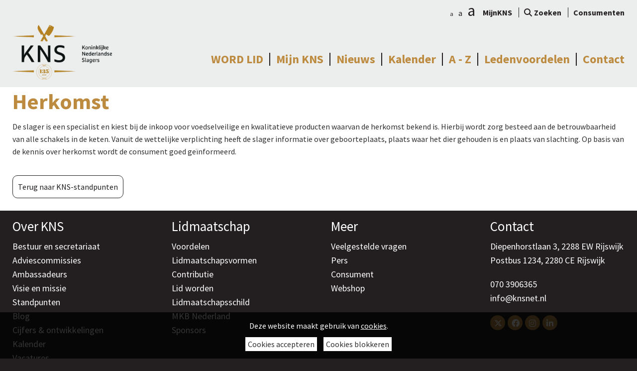

--- FILE ---
content_type: text/html; charset=utf-8
request_url: https://www.knsnet.nl/standpunten/herkomst
body_size: 6025
content:
<!doctype html>
<html class="no-js">
  <head><meta charset="utf-8" /><meta name="viewport" content="width=device-width, initial-scale=1.0, maximum-scale=1.0, user-scalable=0" /><title>
	Herkomst (KNS-standpunt)
</title>
    <link rel="icon" type="image/x-icon" href="/img/2/favicon.png">
	  <!-- inject:css -->
	  <link rel="stylesheet" href="/css/2/foundation.css"/>
	  <link rel="stylesheet" href="/css/2/app.css"/>
	  <link rel="stylesheet" href="/css/2/custom.css"/>
	  <!-- endinject -->

	  <!-- inject-head:js -->
    <script src="/js/2/head.min.js"></script>
    <!-- endinject -->

	  <!-- inject-head-snippet:html -->
	  <script>
    if (typeof GACode !== "undefined") {
      window.dataLayer = window.dataLayer || [];
      function gtag() {
        dataLayer.push(arguments);
      }
      gtag("js", new Date());
      gtag("config", GACode);
    }
</script>

	  <!-- endinject -->
  <link rel="canonical" href="https://www.knsnet.nl/standpunten/herkomst" /><meta property="og:title" /><meta property="og:description" /><meta property="og:url" content="https://www.knsnet.nl/standpunten/herkomst" /><!-- CCI_RDT : 26-1-2026 12:49:15 --></head>
  <body>
  <!-- inject-top-snippet:html -->
  <!-- endinject -->
    <form name="pagina" method="post" action="https://www.knsnet.nl/cms/showpage.aspx?id=8451" id="pagina" novalidate="">
<div>
<input type="hidden" name="__EVENTTARGET" id="__EVENTTARGET" value="" />
<input type="hidden" name="__EVENTARGUMENT" id="__EVENTARGUMENT" value="" />
<input type="hidden" name="__VIEWSTATE" id="__VIEWSTATE" value="k66LEr5tj5B769Uktncr+TMppSmwmgQ+zATEJ51g51CutjyTT1ah/udcnYcgxIKBpM9rY+JWGm0WkV76joYe6gKaJnaZrB+6/8eJpS2bpkToBXQ+omuuQtqp9XIoZCCB" />
</div>

<script type="text/javascript">
//<![CDATA[
var theForm = document.forms['pagina'];
if (!theForm) {
    theForm = document.pagina;
}
function __doPostBack(eventTarget, eventArgument) {
    if (!theForm.onsubmit || (theForm.onsubmit() != false)) {
        theForm.__EVENTTARGET.value = eventTarget;
        theForm.__EVENTARGUMENT.value = eventArgument;
        theForm.submit();
    }
}
//]]>
</script>



<script src="/cms/ScriptResource.axd?d=NJmAwtEo3Ipnlaxl6CMhvpFwDpCE0sjCZ5aj2fiJZdEjffWuyxVSFPQyr2oiuI9tczKt8d82gf-p7rt6m-RLZ40H1adyYhTXo6Cjg-MiV_YoJGoPEWnF4i4_acdLmauNRMVpAjc-xkLK8MVW2x_gysVOaSGnZyBofCZ8JJ2995w1&amp;t=5c0e0825" type="text/javascript"></script>
<script type="text/javascript">
//<![CDATA[
var Authorization=function() {
Authorization.initializeBase(this);
this._timeout = 0;
this._userContext = null;
this._succeeded = null;
this._failed = null;
}
Authorization.prototype={
_get_path:function() {
 var p = this.get_path();
 if (p) return p;
 else return Authorization._staticInstance.get_path();},
GetCsrfToken:function(succeededCallback, failedCallback, userContext) {
return this._invoke(this._get_path(), 'GetCsrfToken',false,{},succeededCallback,failedCallback,userContext); },
IsUserAuthorizedOnMultipleObjectsAndRights:function(CommaSeparatedObjectIds,CommaSeparatedRightIds,succeededCallback, failedCallback, userContext) {
return this._invoke(this._get_path(), 'IsUserAuthorizedOnMultipleObjectsAndRights',false,{CommaSeparatedObjectIds:CommaSeparatedObjectIds,CommaSeparatedRightIds:CommaSeparatedRightIds},succeededCallback,failedCallback,userContext); }}
Authorization.registerClass('Authorization',Sys.Net.WebServiceProxy);
Authorization._staticInstance = new Authorization();
Authorization.set_path = function(value) { Authorization._staticInstance.set_path(value); }
Authorization.get_path = function() { return Authorization._staticInstance.get_path(); }
Authorization.set_timeout = function(value) { Authorization._staticInstance.set_timeout(value); }
Authorization.get_timeout = function() { return Authorization._staticInstance.get_timeout(); }
Authorization.set_defaultUserContext = function(value) { Authorization._staticInstance.set_defaultUserContext(value); }
Authorization.get_defaultUserContext = function() { return Authorization._staticInstance.get_defaultUserContext(); }
Authorization.set_defaultSucceededCallback = function(value) { Authorization._staticInstance.set_defaultSucceededCallback(value); }
Authorization.get_defaultSucceededCallback = function() { return Authorization._staticInstance.get_defaultSucceededCallback(); }
Authorization.set_defaultFailedCallback = function(value) { Authorization._staticInstance.set_defaultFailedCallback(value); }
Authorization.get_defaultFailedCallback = function() { return Authorization._staticInstance.get_defaultFailedCallback(); }
Authorization.set_enableJsonp = function(value) { Authorization._staticInstance.set_enableJsonp(value); }
Authorization.get_enableJsonp = function() { return Authorization._staticInstance.get_enableJsonp(); }
Authorization.set_jsonpCallbackParameter = function(value) { Authorization._staticInstance.set_jsonpCallbackParameter(value); }
Authorization.get_jsonpCallbackParameter = function() { return Authorization._staticInstance.get_jsonpCallbackParameter(); }
Authorization.set_path("/cms/Services/Security/Authorization.asmx");
Authorization.GetCsrfToken= function(onSuccess,onFailed,userContext) {Authorization._staticInstance.GetCsrfToken(onSuccess,onFailed,userContext); }
Authorization.IsUserAuthorizedOnMultipleObjectsAndRights= function(CommaSeparatedObjectIds,CommaSeparatedRightIds,onSuccess,onFailed,userContext) {Authorization._staticInstance.IsUserAuthorizedOnMultipleObjectsAndRights(CommaSeparatedObjectIds,CommaSeparatedRightIds,onSuccess,onFailed,userContext); }
var gtc = Sys.Net.WebServiceProxy._generateTypedConstructor;
Type.registerNamespace('System.Data');
if (typeof(System.Data.DataTable) === 'undefined') {
System.Data.DataTable=gtc("System.Data.DataTable");
System.Data.DataTable.registerClass('System.Data.DataTable');
}
var StatisticService=function() {
StatisticService.initializeBase(this);
this._timeout = 0;
this._userContext = null;
this._succeeded = null;
this._failed = null;
}
StatisticService.prototype={
_get_path:function() {
 var p = this.get_path();
 if (p) return p;
 else return StatisticService._staticInstance.get_path();},
LogStatistics:function(loggerName,statisticInfo,succeededCallback, failedCallback, userContext) {
return this._invoke(this._get_path(), 'LogStatistics',false,{loggerName:loggerName,statisticInfo:statisticInfo},succeededCallback,failedCallback,userContext); },
LogPageVisitStatistics:function(pageVisitStatisticInfo,succeededCallback, failedCallback, userContext) {
return this._invoke(this._get_path(), 'LogPageVisitStatistics',false,{pageVisitStatisticInfo:pageVisitStatisticInfo},succeededCallback,failedCallback,userContext); }}
StatisticService.registerClass('StatisticService',Sys.Net.WebServiceProxy);
StatisticService._staticInstance = new StatisticService();
StatisticService.set_path = function(value) { StatisticService._staticInstance.set_path(value); }
StatisticService.get_path = function() { return StatisticService._staticInstance.get_path(); }
StatisticService.set_timeout = function(value) { StatisticService._staticInstance.set_timeout(value); }
StatisticService.get_timeout = function() { return StatisticService._staticInstance.get_timeout(); }
StatisticService.set_defaultUserContext = function(value) { StatisticService._staticInstance.set_defaultUserContext(value); }
StatisticService.get_defaultUserContext = function() { return StatisticService._staticInstance.get_defaultUserContext(); }
StatisticService.set_defaultSucceededCallback = function(value) { StatisticService._staticInstance.set_defaultSucceededCallback(value); }
StatisticService.get_defaultSucceededCallback = function() { return StatisticService._staticInstance.get_defaultSucceededCallback(); }
StatisticService.set_defaultFailedCallback = function(value) { StatisticService._staticInstance.set_defaultFailedCallback(value); }
StatisticService.get_defaultFailedCallback = function() { return StatisticService._staticInstance.get_defaultFailedCallback(); }
StatisticService.set_enableJsonp = function(value) { StatisticService._staticInstance.set_enableJsonp(value); }
StatisticService.get_enableJsonp = function() { return StatisticService._staticInstance.get_enableJsonp(); }
StatisticService.set_jsonpCallbackParameter = function(value) { StatisticService._staticInstance.set_jsonpCallbackParameter(value); }
StatisticService.get_jsonpCallbackParameter = function() { return StatisticService._staticInstance.get_jsonpCallbackParameter(); }
StatisticService.set_path("/cms/admin/webservices/StatisticService.asmx");
StatisticService.LogStatistics= function(loggerName,statisticInfo,onSuccess,onFailed,userContext) {StatisticService._staticInstance.LogStatistics(loggerName,statisticInfo,onSuccess,onFailed,userContext); }
StatisticService.LogPageVisitStatistics= function(pageVisitStatisticInfo,onSuccess,onFailed,userContext) {StatisticService._staticInstance.LogPageVisitStatistics(pageVisitStatisticInfo,onSuccess,onFailed,userContext); }
//]]>
</script>

<div>

	<input type="hidden" name="__VIEWSTATEGENERATOR" id="__VIEWSTATEGENERATOR" value="75B7BFC3" />
	<input type="hidden" name="__EVENTVALIDATION" id="__EVENTVALIDATION" value="03zFCjSb5D19riWwal86eWASSCYxKHXM/adXBNrubXwcHJ/FyT15FDIEuwozUnCKWl5ZP5KjQMydH6qLnAxoyh2R3OrMCWcXubY65Ph5VmdxPX/4uw5jWIuyD4hF9tFPhD4NzVK/qCegcGCehjm+vQ==" />
</div>
    	<div id="CCIPlaceHolder_Header">
		<header id="Block_Header_CCIPlaceHolder_Block_Header_Variant_3">
	<div class="header variant3">
		<div class="topWrapper">
			<div class="row">
				<div class="top small-12 medium-12 large-12 column">
					<div class="topBar right">
						<span class="logoutBtn" style="float:left;display:none;"><div id="Block_Header_Uitloggen_pnlLogout">
	<a id="Block_Header_Uitloggen_ctl00" href="javascript:__doPostBack(&#39;Block_Header_Uitloggen$ctl00&#39;,&#39;&#39;)" style="display:none;">Uitloggen</a>
</div></span>
						<p><a class="loginBtn" href="/inloggen">MijnKNS</a> <a href="/zoeken"><span class="fa fa-search">&nbsp;</span>Zoeken</a> <a href="/consumenten">Consumenten</a></p>
						<div> </div>
					</div>
				</div>
			</div>
		</div>
		<div class="bottomWrapper">
			<div class="row">
				<div class="bottom column large-12">
					<div class="top-bar" data-topbar role="navigation">
						<div class="toggle-topbar menu-icon right">
							<a href="#mobileNav" title="Menu"><span>Menu</span></a>
						</div>
						<div class="left">
							<ul class="title-area">
								<li class="logo">
									<a href="/home" target="_self" class="imageControlLink"><img src="/cms/multimedia/0002700t8z8cij6l/KNS_logo%20kleur.png" alt="KNS_logo kleur" width="200" height="95" /></a>
								</li> 
							</ul>
						</div>
						<nav class="top-bar-section"><ul class="lvl1">
    <li class=" first"><a href="/lid-worden" target="_self">WORD LID</a></li>
    <li><a href="/mijn-kns" target="_self">Mijn KNS</a></li>
    <li><a href="/nieuws" target="_self">Nieuws</a></li>
    <li><a href="/kalender" target="_self">Kalender</a></li>
    <li><a href="/praktisch-a-z" target="_self">A - Z</a></li>
    <li><a href="/ledenvoordelen" target="_self">Ledenvoordelen</a></li>
    <li class=" last"><a href="/contact" target="_self">Contact</a></li>
  </ul></nav><div style="display:none;"><nav id="mobileNav"><ul class="lvl1">
      <li class=" first"><a href="/lid-worden" target="_self">WORD LID</a></li>
      <li><a href="/mijn-kns" target="_self">Mijn KNS</a></li>
      <li><a href="/nieuws" target="_self">Nieuws</a></li>
      <li><a href="/kalender" target="_self">Kalender</a></li>
      <li><a href="/praktisch-a-z" target="_self">A - Z</a></li>
      <li><a href="/ledenvoordelen" target="_self">Ledenvoordelen</a></li>
      <li class=" last"><a href="/contact" target="_self">Contact</a></li>
    </ul></nav></div>
					</div>
				</div>
			</div>
		</div>
	</div>
</header>

<script src="/js/2/components/jquery.mmenu.min.js" type="text/javascript"></script>
<script src="/js/2/components/headerVariant3.js" type="text/javascript"></script>
	</div>
		<main>
			<div id="CCIPlaceHolder_Before_Content">
				<div class="fullWidth" data-remove-if-empty="">
					
					
				</div>
				<div class="row" data-remove-if-empty="">
					<div class="small-12 medium-12 large-12 columns">
						<section>
							<h1></h1>
							<div class="intro"></div>
							
							
							<span class="btn"></span>
						</section>
					</div>
				</div>
				<div class="row" data-remove-if-empty="">
					<div class="small-12 medium-12 large-12 columns" data-remove-if-empty="">
						
					</div>
				</div>
			</div>
			<div class="row">
				<div id="CCIPlaceHolder_Content" data-default="true">
					<div class="small-12 medium-12 large-12 columns" data-remove-if-empty="">
						<section>
							<h1>Herkomst</h1>
							<div class="intro"></div>
							
							<p>De slager is een specialist en kiest bij de inkoop voor voedselveilige en kwalitatieve producten waarvan de herkomst bekend is. Hierbij wordt zorg besteed aan de betrouwbaarheid van alle schakels in de keten. Vanuit de wettelijke verplichting heeft de slager informatie over geboorteplaats, plaats waar het dier gehouden is en plaats van slachting. Op basis van de kennis over herkomst wordt de consument goed ge&iuml;nformeerd.</p>
							<span class="btn"><a href="/over-de-kns/standpunten-kns" target="_self" class="textControlLink" title="">Terug naar KNS-standpunten</a></span>
						</section>
					</div>
					<div class="small-12 medium-12 large-12 columns">
						
					</div>
					<div class="small-12 medium-12 large-12 columns" data-remove-if-empty="">
						<section>
							<h2></h2>
							<div class="intro"></div>
							
							
							<span class="btn"></span>
						</section>
					</div>
					<div class="small-12 medium-12 large-12 columns">
						
					</div>
					<div class="small-12 medium-12 large-12 columns" data-remove-if-empty="">
						<section>
							<h2></h2>
							<div class="intro"></div>
							
							
							<span class="btn"></span>
						</section>
					</div>
					<div class="small-12 medium-12 large-12 columns">
						
					</div>
				</div>
			</div>
			<div id="CCIPlaceHolder_After_Content">
				<div class="row" data-remove-if-empty="">
					<div class="small-12 medium-12 large-12 columns">
						<section>
							<h1></h1>
							<div class="intro"></div>
							
							
							<span class="btn"></span>
						</section>
					</div>
				</div>
				<div class="row" data-remove-if-empty="">
					<div class="small-12 medium-12 large-12 columns">
						
					</div>
				</div>
				<div class="fullWidth" data-remove-if-empty="">
					
				</div>
			</div>
		</main>
		<div id="CCIPlaceHolder_Footer">
			<footer id="Block_Footer_CCIPlaceHolder_Block_Footer_Variant_2">
	<div class="footer variant2">
		<div class="top">
			<div class="row">
				<section class="small-12 medium-6 large-3 columns">
					<h3 data-remove-if-empty=""><a href="/over-de-kns" target="_self" class="textControlLink" title="">Over KNS</a></h3>
					<div class="intro" data-remove-if-empty=""><p><a href="/bestuur-en-secretariaat">Bestuur en secretariaat</a><br /><a href="/adviescommissies">Adviescommissies</a><br /><a href="/ambassadeurs">Ambassadeurs<br /></a><a href="/visie-en-missie">Visie en missie</a><br /><a href="/over-de-kns/standpunten-kns">Standpunten</a><br /><a href="/blog-van-marian-lemsom">Blog</a><br /><a href="/cijfers-en-ontwikkelingen">Cijfers &amp; ontwikkelingen</a><br /><a href="/kalender">Kalender</a><br /><a href="/vacature">Vacatures</a></p></div>
					
					
					<span class="btn" data-remove-if-empty=""></span>
					
				</section>
				<section class="small-12 medium-6 large-3 columns">
					<h3 data-remove-if-empty=""><a href="/lid-worden" target="_self" class="textControlLink" title="">Lidmaatschap</a></h3>
					<div class="intro" data-remove-if-empty=""><p><a href="/ledenvoordelen">Voordelen<br /></a><a href="/p/lidmaatschapvormen-kns">Lidmaatschapsvormen</a><br /><a href="/contributie">Contributie</a><br /><a href="/lid-worden">Lid worden</a><br /><a href="/lidmaatschapsschild">Lidmaatschapsschild</a><br /><a href="/lidmaatschap/mkb-nederland">MKB Nederland</a><br /><a href="/sponsors-van-kns">Sponsors</a></p></div>
					
					
					<span class="btn" data-remove-if-empty=""></span>
					
				</section>
				<section class="small-12 medium-6 large-3 columns">
					<h3 data-remove-if-empty="">Meer</h3>
					<div class="intro" data-remove-if-empty=""><p><a href="/veelgestelde-vragen">Veelgestelde vragen</a><br /><a href="/pers">Pers</a><br /><a href="/consumenten">Consument</a><br /><a href="/webshop">Webshop</a></p></div>
					
					
					<span class="btn" data-remove-if-empty=""></span>
					
				</section>
				<section class="small-12 medium-6 large-3 columns">
					<h3 data-remove-if-empty=""><a href="/contact" target="_self" class="textControlLink" title="">Contact</a></h3>
					<div class="intro" data-remove-if-empty=""><p>Diepenhorstlaan 3, 2288 EW Rijswijk<br />Postbus 1234, 2280&nbsp;CE Rijswijk</p>
<p>070 3906365<br /><a href="/contact">info@knsnet.nl</a></p>
<ul style="margin: 0px; display: flex;">
<li style="margin: 0px 5px 8px 0px; height: 25px; list-style-type: none;"><span class="fa-brands fa-x-twitter" style="background: no-repeat 0px 0px #bd8b40; padding: 8px; border-radius: 50%; width: 30px; height: 30px; color: #ffffff; display: block;"> <span style="display: none;">.</span> </span> <a style="left: 3px; top: -22px; width: 20px; height: 20px; display: block; position: relative;" href="https://twitter.com/knsvoorslagers" target="_blank" rel="noopener"><span style="display: none;">.</span></a></li>
<li style="margin: 0px 5px 8px 0px; height: 25px; list-style-type: none;"><span class="fa-brands fa-facebook" style="background: no-repeat 0px 0px #bd8b40; padding: 8px; border-radius: 50%; width: 30px; height: 30px; color: #ffffff; display: block;"> <span style="display: none;">.</span> </span> <a style="left: 3px; top: -22px; width: 20px; height: 20px; display: block; position: relative;" href="https://www.facebook.com/KNSvoorslagers" target="_blank" rel="noopener"><span style="display: none;">.</span></a></li>
<li style="margin: 0px 5px 8px 0px; height: 25px; list-style-type: none;"><span class="fa-brands fa-instagram" style="background: no-repeat 0px 0px #bd8b40; padding: 8px; border-radius: 50%; width: 30px; height: 30px; color: #ffffff; display: block;"> <span style="display: none;">.</span> </span> <a style="left: 3px; top: -22px; width: 20px; height: 20px; display: block; position: relative;" href="https://www.instagram.com/knsvoorslagers/" target="_blank" rel="noopener"><span style="display: none;">.</span></a></li>
<li style="margin: 0px 5px 8px 0px; height: 25px; list-style-type: none;"><span class="fa-brands fa-linkedin-in" style="background: no-repeat 0px 0px #bd8b40; padding: 8px; border-radius: 50%; width: 30px; height: 30px; color: #ffffff; display: block;"> <span style="display: none;">.</span> </span> <a style="left: 3px; top: -22px; width: 20px; height: 20px; display: block; position: relative;" href="https://www.linkedin.com/company/koninklijke-nederlandse-slagersorganisatie" target="_blank" rel="noopener"><span style="display: none;">.</span></a></li>
</ul></div>
					
					
					<span class="btn" data-remove-if-empty=""></span>
					
				</section>
			</div>
		</div>
		<div class="bottom" data-remove-if-empty="">
			<div class="row">
				<div class="small-12 medium-12 large-12 columns">
					<p><a href="/colofon">Colofon</a> &gt; <a href="/disclaimer">Disclaimer</a>&nbsp;&gt; <a href="/cookies">Cookies</a> &gt; <a href="/privacy">Privacy</a></p>
				</div>
			</div>
		</div>
	</div>
</footer>
		</div>
    <input type="hidden" name="hdnCsrfTokenField" id="hdnCsrfTokenField" />

<script type="text/javascript">
//<![CDATA[
function GetCsrfToken_success(returnValue)  {document.getElementById('hdnCsrfTokenField').value= returnValue;}function GetCsrf_error(value)  {alert(value.get_message());}Authorization.GetCsrfToken(GetCsrfToken_success, GetCsrf_error); function ____cci_basepage_log_pagevisit() { var sRequestUrl ='https://www.knsnet.nl/cms/showpage.aspx?id=8451'; var iPageId = 8451; var iIsPreview = 0; var sloggedinUser = ''; var iScreenWidth = 0; var iScreenHeight = 0; var iScreenAvailHeight = 0; var iScreenAvailWidth = 0; var sAppCodeName = ''; var sAppName = ''; var sAppVersion = ''; var sUserAgent = ''; var sBrowserLanguage = ''; if(screen.width) iScreenWidth = screen.width; if(screen.height) iScreenHeight = screen.height; if(screen.availHeight) iScreenAvailHeight = screen.availHeight; if(screen.availWidth) iScreenAvailWidth = screen.availWidth; if(navigator.appCodeName) sAppCodeName = navigator.appCodeName; if(navigator.appName) sAppName = navigator.appName; if(navigator.appVersion) sAppVersion = navigator.appVersion; if(navigator.userAgent) sUserAgent = navigator.userAgent; if(navigator.language || navigator.browserLanguage) sBrowserLanguage = (navigator.language) ? navigator.language : navigator.browserLanguage; var statisticInfo = new Array(); statisticInfo[0] = sRequestUrl; statisticInfo[1] = iPageId; statisticInfo[2] = iIsPreview; statisticInfo[3] = sloggedinUser; statisticInfo[4] = sBrowserLanguage; statisticInfo[5] = sAppCodeName; statisticInfo[6] = sAppName; statisticInfo[7] = sAppVersion; statisticInfo[8] = iScreenAvailHeight; statisticInfo[9] = iScreenAvailWidth; statisticInfo[10] = iScreenWidth; statisticInfo[11] = iScreenHeight; statisticInfo[12] = sUserAgent; StatisticService.LogPageVisitStatistics(statisticInfo,____cci_basepage_log_pagevisit_log_onsucces,____cci_basepage_log_pagevisit_log_onerror); }  function ____cci_basepage_log_pagevisit_log_onsucces() {} function ____cci_basepage_log_pagevisit_log_onerror() {} ____cci_basepage_log_pagevisit(); $(document).ready(function(){ $.ajax({ url: '/cms/asynchronousrendering/componentcmsshowloginlogout/CheckIfUserIsLoggedin.aspx'  , data: ''  , type: 'get'  , cache: false  , success: function(data){     if(data=='true'){      $('#Block_Header_Uitloggen_ctl00').css('display','block');     } else {      $('#Block_Header_Uitloggen_ctl00').css('display','none');     }   } });});//]]>
</script>
</form>
      <!-- inject-vendor:js -->
      <script src="/js/2/vendor.min.js"></script>
      <!-- endinject -->

      <!-- inject:js -->
      <script src="/js/2/lib.min.js"></script>
      <!-- endinject -->
    <script>
      $(document).foundation();
    </script>
  <!-- inject-bottom-snippet:html -->
  <!-- endinject -->
  </body>
</html>


--- FILE ---
content_type: text/css
request_url: https://www.knsnet.nl/css/2/app.css
body_size: 24739
content:
@-webkit-keyframes logoBarCenterAnimation{0%{transform:scale(1)}100%{transform:scale(1.4)}}@-moz-keyframes logoBarCenterAnimation{0%{transform:scale(1)}100%{transform:scale(1.4)}}@-o-keyframes logoBarCenterAnimation{0%{transform:scale(1)}100%{transform:scale(1.4)}}@keyframes logoBarCenterAnimation{0%{transform:scale(1)}100%{transform:scale(1.4)}}@-webkit-keyframes logoBarCenterOutAnimation{0%{transform:scale(1.4)}100%{transform:scale(1)}}@-moz-keyframes logoBarCenterOutAnimation{0%{transform:scale(1.4)}100%{transform:scale(1)}}@-o-keyframes logoBarCenterOutAnimation{0%{transform:scale(1.4)}100%{transform:scale(1)}}@keyframes logoBarCenterOutAnimation{0%{transform:scale(1.4)}100%{transform:scale(1)}}.hideOnForm{display:none}.meetingsSubscriptionFlow.variant1{float:left;width:100%;clear:left;margin-top:20px}.meetingsSubscriptionFlow.variant1 .loading .button-group::before{content:"";-webkit-animation:spin 1s linear infinite;-moz-animation:spin 1s linear infinite;animation:spin 1s linear infinite;width:18px;height:18px;float:left;display:block;border-left:2px solid #ccc;border-top:2px solid #ccc;border-radius:50%;margin:17px 20px}.meetingsSubscriptionFlow.variant1 button{border:1px solid #231f20;padding:.625rem;margin-top:.9375rem;margin-bottom:.9375rem;color:#231f20;background:none;border-radius:.625rem;white-space:normal;float:left;font-size:1rem;margin:0 10px 10px 0}.meetingsSubscriptionFlow.variant1 .button.light{border:1px solid #ddd;margin-top:.9375rem;margin-bottom:.9375rem;color:#2f2f2f;background:#f8f8f8;white-space:normal}.meetingsSubscriptionFlow.variant1 .button-group.large .button{margin:0 10px 10px 0}.meetingsSubscriptionFlow.variant1 .addColleagueErrorMsg{display:none}.meetingsSubscriptionFlow.variant1 .addColleagueErrorMsg.visible{display:block !important}.meetingsSubscriptionFlow.variant1 ul.personsGrid{padding-left:0;margin-left:0}.meetingsSubscriptionFlow.variant1 ul.personsGrid li{overflow:hidden;padding:5px 0;list-style-type:none}.meetingsSubscriptionFlow.variant1 ul.personsGrid li span.personLabel{float:left}.meetingsSubscriptionFlow.variant1 ul.personsGrid li span.personLabel span.personRelation{display:block;font-size:.8125rem}.meetingsSubscriptionFlow.variant1 ul.personsGrid li .button-group{float:right}.meetingsSubscriptionFlow.variant1 ul.personsGrid li .button-group button{padding:.625rem .9375rem;font-size:.8125rem;margin:0 10px 10px 0}.meetingsSubscriptionFlow.variant1 h4.formTitle{margin-bottom:20px}.meetingsSubscriptionFlow.variant1 .fb-form-object{margin-bottom:15px}.meetingsSubscriptionFlow.variant1 .fb-form-object .alert-warning{color:red}.meetingsSubscriptionFlow.variant1 .fb-form-object label.fb-required::after{content:'*';color:#f04124}.meetingsSubscriptionFlow.variant1 .fb-form-object .componentSeparator{margin-bottom:40px}.meetingsSubscriptionFlow.variant1 .fb-form-object .componentSeparator label.text-right,.meetingsSubscriptionFlow.variant1 .fb-form-object .componentTextarea label.text-right,.meetingsSubscriptionFlow.variant1 .fb-form-object .componentText label.text-right{margin-top:8px}.meetingsSubscriptionFlow.variant1 .fb-form-object .componentCaptcha label.text-right{margin-top:25px}.meetingsSubscriptionFlow.variant1 .fb-form-object .componentProvision .sessionFull .sessionName,.meetingsSubscriptionFlow.variant1 .fb-form-object .componentProgram .sessionFull .sessionName{text-decoration:line-through}.meetingsSubscriptionFlow.variant1 .fb-form-object .componentProvision .checkbox,.meetingsSubscriptionFlow.variant1 .fb-form-object .componentProgram .checkbox{white-space:nowrap;float:left;width:100%}.meetingsSubscriptionFlow.variant1 .fb-form-object .componentProvision .checkbox input[type=checkbox],.meetingsSubscriptionFlow.variant1 .fb-form-object .componentProgram .checkbox input[type=checkbox]{float:left;margin-top:4px}.meetingsSubscriptionFlow.variant1 .fb-form-object .componentProvision .checkbox input[type="checkbox"]+label,.meetingsSubscriptionFlow.variant1 .fb-form-object .componentProgram .checkbox input[type="checkbox"]+label{white-space:normal !important}.meetingsSubscriptionFlow.variant1 .fb-form-object .componentProvision .checkbox label.fb-required::after,.meetingsSubscriptionFlow.variant1 .fb-form-object .componentProgram .checkbox label.fb-required::after{display:none}.meetingsSubscriptionFlow.variant1 .fb-form-object .componentProvision .checkbox label.fb-required .provisionName::after,.meetingsSubscriptionFlow.variant1 .fb-form-object .componentProvision .checkbox label.fb-required .sessionName::after,.meetingsSubscriptionFlow.variant1 .fb-form-object .componentProgram .checkbox label.fb-required .provisionName::after,.meetingsSubscriptionFlow.variant1 .fb-form-object .componentProgram .checkbox label.fb-required .sessionName::after{content:"*";color:#f04124;margin-left:5px}.meetingsSubscriptionFlow.variant1 .fb-form-object .componentProvision .checkbox label .labelInfo,.meetingsSubscriptionFlow.variant1 .fb-form-object .componentProgram .checkbox label .labelInfo{display:block;font-style:italic}.meetingsSubscriptionFlow.variant1 .fb-form-object .componentProvision .checkbox label .labelInfoSmall,.meetingsSubscriptionFlow.variant1 .fb-form-object .componentProgram .checkbox label .labelInfoSmall{display:block;color:#bbb}.meetingsSubscriptionFlow.variant1 .fb-form-object .componentProgram .sessionOverlapMsg::after{content:" (overlap)"}.meetingsSubscriptionFlow.variant1 .fb-form-object p.help-text{color:#bbb;font-size:14px}.meetingsSubscriptionFlow.variant1 .fb-form-object p.help-text:empty{display:none}.meetingsSubscriptionFlow.variant1 .searchAndSelect{position:relative}.meetingsSubscriptionFlow.variant1 .searchAndSelect .findColleague-popup-wrapper{position:absolute;left:0;top:10px;z-index:10;background:#fff;width:100%;border-left:1px solid #ccc;border-right:1px solid #ccc;border-bottom:1px solid #ccc;padding:10px 15px}@media only screen and (max-width: 64em){.meetingsSubscriptionFlow.variant1 ul.personsGrid li .button-group{float:left;clear:left}.meetingsSubscriptionFlow.variant1 ul.personsGrid li .button-group button{margin:0 10px 10px 0}}.ui-select-container{position:relative;margin-bottom:1rem}.ui-select-container .select2-choice{display:block;color:#4d4d4d;width:100%;background-color:#fafafa;border:1px solid #cccccc;font-size:.875rem;padding:8px 9px 6px 9px;background-image:url([data-uri]);background-position:100% center;background-repeat:no-repeat}.ui-select-container .select2-choice:hover{border:1px solid #999999;background-color:#f3f3f3}.ui-select-container .ui-select-dropdown{background:#fff;width:100%;position:absolute;left:0;z-index:100}.ui-select-container .ui-select-focusser{display:none}.ui-select-container ul.ui-select-choices{margin:0;list-style-type:none;border-left:1px solid #CCC;border-bottom:1px solid #CCC;border-right:1px solid #CCC}.ui-select-container ul.ui-select-choices li.ui-select-choices-group ul{margin:0;list-style-type:none}.ui-select-container ul.ui-select-choices li.ui-select-choices-group ul li.ui-select-choices-row{cursor:default;font-size:14px;padding:7px 9px}.ui-select-container ul.ui-select-choices li.ui-select-choices-group ul li.ui-select-choices-row.select2-highlighted{background:#f9f9f9}.ui-select-container ul.ui-select-choices li.ui-select-choices-group ul li.ui-select-choices-row:hover{background:#231f20;color:#fff}.ui-select-container ul.ui-select-choices li.ui-select-choices-group ul li.ui-select-choices-row small{display:block;font-size:13px}.ui-select-container .select2-display-none ul.ui-select-choices{border:0}.meetingInfo .veld .titel:only-child{display:none}.meetingInfo .titel{float:left;font-weight:bold;width:40%;clear:left}.meetingInfo .waarde{margin:0 0 0 40%}.meetingInfo .waarde span{display:block}.meetingInfo .waarde.toonDatum span,.meetingInfo .waarde.toonDatum{display:inline}#bijeenkomstenProgramma table{width:100%}table.voorzieningen{width:100%}table.voorzieningOverzicht .formbuilder_element{width:25px}.schrijfin_link a{border:1px solid #231f20;padding:.625rem;margin-top:.9375rem;margin-bottom:.9375rem;color:#231f20;background:none;border-radius:.625rem;white-space:normal;float:left;font-size:1rem;margin-right:.9375rem}.bijeenkomst_formulier{margin-top:2.5rem}.bijeenkomst_formulier #FormbuilderV2RenderControl{padding:.9375rem;overflow:hidden;background:#f8f8f8;border:1px solid #dddddd}table.onderdelenOverzicht td{display:none}table.onderdelenOverzicht td.checkbox{display:table-cell}table.onderdelenOverzicht td.formbuilder_element{width:25px}table.onderdelenOverzicht td.formbuilder_label{width:auto !important}table.onderdelenOverzicht td.formbuilder_label strong{font-weight:normal}.programma table{border:0}.programma table tr{background:transparent}.programma td{padding-left:0;padding-right:0}.programma td.datum{vertical-align:top;width:40%}.programma h3{margin-top:2.5rem}.invitation table .label{background:none;color:inherit;border:none;font-size:inherit;padding:0.5625rem 0;width:40%;text-align:left;display:table-cell}@media only screen and (max-width: 40em){.meetingInfo .titel,.meetingInfo .waarde{float:none}.meetingInfo .waarde{margin:0 0 15px 0}.meetingInfo .waarde span.subveld{margin:0}.programma .onderdelen td{display:block;width:100% !important}.programma .onderdelen td:first-child{font-weight:bold}.programma .onderdelen td strong{font-weight:normal;font-style:italic}}.ui-helper-reset{border:0 none;font-size:100%;line-height:1.3;list-style:outside none none;margin:0;outline:0 none;padding:0;text-decoration:none}.ui-helper-clearfix::before,.ui-helper-clearfix::after{border-collapse:collapse;content:"";display:table}.ui-helper-clearfix::after{clear:both}.ui-helper-clearfix{min-height:0}.ui-helper-zfix{height:100%;left:0;opacity:0;position:absolute;top:0;width:100%}.ui-front{z-index:100}.ui-state-disabled{cursor:default !important}.ui-icon{background-repeat:no-repeat;display:block;overflow:hidden;text-indent:-99999px}.ui-widget-overlay{height:100%;left:0;position:fixed;top:0;width:100%}.ui-datepicker{display:none;padding:0.2em 0.2em 0;width:17em}.ui-datepicker .ui-datepicker-header{padding:0.2em 0;position:relative}.ui-datepicker .ui-datepicker-prev,.ui-datepicker .ui-datepicker-next{height:1.8em;position:absolute;top:2px;width:1.8em}.ui-datepicker .ui-datepicker-prev-hover,.ui-datepicker .ui-datepicker-next-hover{top:1px}.ui-datepicker .ui-datepicker-prev{left:2px}.ui-datepicker .ui-datepicker-next{right:2px}.ui-datepicker .ui-datepicker-prev-hover{left:1px}.ui-datepicker .ui-datepicker-next-hover{right:1px}.ui-datepicker .ui-datepicker-prev span,.ui-datepicker .ui-datepicker-next span{display:block;left:50%;margin-left:-8px;margin-top:-8px;position:absolute;top:50%}.ui-datepicker .ui-datepicker-title{line-height:1.8em;margin:0 2.3em;text-align:center}.ui-datepicker .ui-datepicker-title select{font-size:1em;margin:1px 0}.ui-datepicker select.ui-datepicker-month-year{width:100%}.ui-datepicker select.ui-datepicker-month,.ui-datepicker select.ui-datepicker-year{width:45%;height:auto;padding:.25rem;text-align:center;background-color:transparent;border:0;appearance:none;-moz-appearance:none;-webkit-appearance:none;-o-appearance:none;color:#FFF;cursor:pointer}.ui-datepicker select.ui-datepicker-month option,.ui-datepicker select.ui-datepicker-year option{color:rgba(0,0,0,0.75)}.ui-datepicker table{border-collapse:collapse;font-size:0.9em;margin:0 0 0.4em;width:100%}.ui-datepicker th{border:0 none;font-weight:bold;padding:0.7em 0.3em;text-align:center}.ui-datepicker td{border:0 none;padding:1px}.ui-datepicker td span,.ui-datepicker td a{display:block}.ui-datepicker .ui-datepicker-buttonpane{background-image:none;border-bottom:0 none;border-left:0 none;border-right:0 none;margin:0.7em 0 0;padding:0 0.2em}.ui-datepicker .ui-datepicker-buttonpane button{cursor:pointer;float:right;margin:0.5em 0.2em 0.4em;overflow:visible;padding:0.2em 0.6em 0.3em;width:auto}.ui-datepicker .ui-datepicker-buttonpane button.ui-datepicker-current{float:left}.ui-datepicker.ui-datepicker-multi{width:auto}.ui-datepicker-multi .ui-datepicker-group{float:left}.ui-datepicker-multi .ui-datepicker-group table{margin:0 auto 0.4em;width:95%}.ui-datepicker-multi-2 .ui-datepicker-group{width:50%}.ui-datepicker-multi-3 .ui-datepicker-group{width:33.3%}.ui-datepicker-multi-4 .ui-datepicker-group{width:25%}.ui-datepicker-multi .ui-datepicker-group-last .ui-datepicker-header,.ui-datepicker-multi .ui-datepicker-group-middle .ui-datepicker-header{border-left-width:0}.ui-datepicker-multi .ui-datepicker-buttonpane{clear:left}.ui-datepicker-row-break{clear:both;font-size:0;width:100%}.ui-datepicker-rtl{direction:rtl}.ui-datepicker-rtl .ui-datepicker-prev{left:auto;right:2px}.ui-datepicker-rtl .ui-datepicker-next{left:2px;right:auto}.ui-datepicker-rtl .ui-datepicker-prev:hover{left:auto;right:1px}.ui-datepicker-rtl .ui-datepicker-next:hover{left:1px;right:auto}.ui-datepicker-rtl .ui-datepicker-buttonpane{clear:right}.ui-datepicker-rtl .ui-datepicker-buttonpane button{float:left}.ui-datepicker-rtl .ui-datepicker-buttonpane button.ui-datepicker-current,.ui-datepicker-rtl .ui-datepicker-group{float:right}.ui-datepicker-rtl .ui-datepicker-group-last .ui-datepicker-header,.ui-datepicker-rtl .ui-datepicker-group-middle .ui-datepicker-header{border-left-width:1px;border-right-width:0}.ui-widget{font-family:Trebuchet MS,Tahoma,Verdana,Arial,sans-serif;font-size:1.1em}.ui-widget .ui-widget{font-size:1em}.ui-widget input,.ui-widget select,.ui-widget textarea,.ui-widget button{font-family:Trebuchet MS,Tahoma,Verdana,Arial,sans-serif;font-size:1em}.ui-priority-primary,.ui-widget-content .ui-priority-primary,.ui-widget-header .ui-priority-primary{font-weight:bold}.ui-priority-secondary,.ui-widget-content .ui-priority-secondary,.ui-widget-header .ui-priority-secondary{font-weight:normal}.ui-state-disabled,.ui-widget-content .ui-state-disabled,.ui-widget-header .ui-state-disabled{background-image:none}.ui-icon{background-position:16px 16px;height:16px;width:16px}.ui-widget-header .ui-icon{background-image:url("/img/2/components/ui-icons_ffffff_256x240.png")}.ui-icon-carat-1-n{background-position:0 0}.ui-icon-carat-1-ne{background-position:-16px 0}.ui-icon-carat-1-e{background-position:-32px 0}.ui-icon-carat-1-se{background-position:-48px 0}.ui-icon-carat-1-s{background-position:-64px 0}.ui-icon-carat-1-sw{background-position:-80px 0}.ui-icon-carat-1-w{background-position:-96px 0}.ui-icon-carat-1-nw{background-position:-112px 0}.ui-icon-carat-2-n-s{background-position:-128px 0}.ui-icon-carat-2-e-w{background-position:-144px 0}.ui-icon-triangle-1-n{background-position:0 -16px}.ui-icon-triangle-1-ne{background-position:-16px -16px}.ui-icon-triangle-1-e{background-position:-32px -16px}.ui-icon-triangle-1-se{background-position:-48px -16px}.ui-icon-triangle-1-s{background-position:-64px -16px}.ui-icon-triangle-1-sw{background-position:-80px -16px}.ui-icon-triangle-1-w{background-position:-96px -16px}.ui-icon-triangle-1-nw{background-position:-112px -16px}.ui-icon-triangle-2-n-s{background-position:-128px -16px}.ui-icon-triangle-2-e-w{background-position:-144px -16px}.ui-icon-arrow-1-n{background-position:0 -32px}.ui-icon-arrow-1-ne{background-position:-16px -32px}.ui-icon-arrow-1-e{background-position:-32px -32px}.ui-icon-arrow-1-se{background-position:-48px -32px}.ui-icon-arrow-1-s{background-position:-64px -32px}.ui-icon-arrow-1-sw{background-position:-80px -32px}.ui-icon-arrow-1-w{background-position:-96px -32px}.ui-icon-arrow-1-nw{background-position:-112px -32px}.ui-icon-arrow-2-n-s{background-position:-128px -32px}.ui-icon-arrow-2-ne-sw{background-position:-144px -32px}.ui-icon-arrow-2-e-w{background-position:-160px -32px}.ui-icon-arrow-2-se-nw{background-position:-176px -32px}.ui-icon-arrowstop-1-n{background-position:-192px -32px}.ui-icon-arrowstop-1-e{background-position:-208px -32px}.ui-icon-arrowstop-1-s{background-position:-224px -32px}.ui-icon-arrowstop-1-w{background-position:-240px -32px}.ui-icon-arrowthick-1-n{background-position:0 -48px}.ui-icon-arrowthick-1-ne{background-position:-16px -48px}.ui-icon-arrowthick-1-e{background-position:-32px -48px}.ui-icon-arrowthick-1-se{background-position:-48px -48px}.ui-icon-arrowthick-1-s{background-position:-64px -48px}.ui-icon-arrowthick-1-sw{background-position:-80px -48px}.ui-icon-arrowthick-1-w{background-position:-96px -48px}.ui-icon-arrowthick-1-nw{background-position:-112px -48px}.ui-icon-arrowthick-2-n-s{background-position:-128px -48px}.ui-icon-arrowthick-2-ne-sw{background-position:-144px -48px}.ui-icon-arrowthick-2-e-w{background-position:-160px -48px}.ui-icon-arrowthick-2-se-nw{background-position:-176px -48px}.ui-icon-arrowthickstop-1-n{background-position:-192px -48px}.ui-icon-arrowthickstop-1-e{background-position:-208px -48px}.ui-icon-arrowthickstop-1-s{background-position:-224px -48px}.ui-icon-arrowthickstop-1-w{background-position:-240px -48px}.ui-icon-arrowreturnthick-1-w{background-position:0 -64px}.ui-icon-arrowreturnthick-1-n{background-position:-16px -64px}.ui-icon-arrowreturnthick-1-e{background-position:-32px -64px}.ui-icon-arrowreturnthick-1-s{background-position:-48px -64px}.ui-icon-arrowreturn-1-w{background-position:-64px -64px}.ui-icon-arrowreturn-1-n{background-position:-80px -64px}.ui-icon-arrowreturn-1-e{background-position:-96px -64px}.ui-icon-arrowreturn-1-s{background-position:-112px -64px}.ui-icon-arrowrefresh-1-w{background-position:-128px -64px}.ui-icon-arrowrefresh-1-n{background-position:-144px -64px}.ui-icon-arrowrefresh-1-e{background-position:-160px -64px}.ui-icon-arrowrefresh-1-s{background-position:-176px -64px}.ui-icon-arrow-4{background-position:0 -80px}.ui-icon-arrow-4-diag{background-position:-16px -80px}.ui-icon-extlink{background-position:-32px -80px}.ui-icon-newwin{background-position:-48px -80px}.ui-icon-refresh{background-position:-64px -80px}.ui-icon-shuffle{background-position:-80px -80px}.ui-icon-transfer-e-w{background-position:-96px -80px}.ui-icon-transferthick-e-w{background-position:-112px -80px}.ui-icon-folder-collapsed{background-position:0 -96px}.ui-icon-folder-open{background-position:-16px -96px}.ui-icon-document{background-position:-32px -96px}.ui-icon-document-b{background-position:-48px -96px}.ui-icon-note{background-position:-64px -96px}.ui-icon-mail-closed{background-position:-80px -96px}.ui-icon-mail-open{background-position:-96px -96px}.ui-icon-suitcase{background-position:-112px -96px}.ui-icon-comment{background-position:-128px -96px}.ui-icon-person{background-position:-144px -96px}.ui-icon-print{background-position:-160px -96px}.ui-icon-trash{background-position:-176px -96px}.ui-icon-locked{background-position:-192px -96px}.ui-icon-unlocked{background-position:-208px -96px}.ui-icon-bookmark{background-position:-224px -96px}.ui-icon-tag{background-position:-240px -96px}.ui-icon-home{background-position:0 -112px}.ui-icon-flag{background-position:-16px -112px}.ui-icon-calendar{background-position:-32px -112px}.ui-icon-cart{background-position:-48px -112px}.ui-icon-pencil{background-position:-64px -112px}.ui-icon-clock{background-position:-80px -112px}.ui-icon-disk{background-position:-96px -112px}.ui-icon-calculator{background-position:-112px -112px}.ui-icon-zoomin{background-position:-128px -112px}.ui-icon-zoomout{background-position:-144px -112px}.ui-icon-search{background-position:-160px -112px}.ui-icon-wrench{background-position:-176px -112px}.ui-icon-gear{background-position:-192px -112px}.ui-icon-heart{background-position:-208px -112px}.ui-icon-star{background-position:-224px -112px}.ui-icon-link{background-position:-240px -112px}.ui-icon-cancel{background-position:0 -128px}.ui-icon-plus{background-position:-16px -128px}.ui-icon-plusthick{background-position:-32px -128px}.ui-icon-minus{background-position:-48px -128px}.ui-icon-minusthick{background-position:-64px -128px}.ui-icon-close{background-position:-80px -128px}.ui-icon-closethick{background-position:-96px -128px}.ui-icon-key{background-position:-112px -128px}.ui-icon-lightbulb{background-position:-128px -128px}.ui-icon-scissors{background-position:-144px -128px}.ui-icon-clipboard{background-position:-160px -128px}.ui-icon-copy{background-position:-176px -128px}.ui-icon-contact{background-position:-192px -128px}.ui-icon-image{background-position:-208px -128px}.ui-icon-video{background-position:-224px -128px}.ui-icon-script{background-position:-240px -128px}.ui-icon-alert{background-position:0 -144px}.ui-icon-info{background-position:-16px -144px}.ui-icon-notice{background-position:-32px -144px}.ui-icon-help{background-position:-48px -144px}.ui-icon-check{background-position:-64px -144px}.ui-icon-bullet{background-position:-80px -144px}.ui-icon-radio-on{background-position:-96px -144px}.ui-icon-radio-off{background-position:-112px -144px}.ui-icon-pin-w{background-position:-128px -144px}.ui-icon-pin-s{background-position:-144px -144px}.ui-icon-play{background-position:0 -160px}.ui-icon-pause{background-position:-16px -160px}.ui-icon-seek-next{background-position:-32px -160px}.ui-icon-seek-prev{background-position:-48px -160px}.ui-icon-seek-end{background-position:-64px -160px}.ui-icon-seek-start{background-position:-80px -160px}.ui-icon-seek-first{background-position:-80px -160px}.ui-icon-stop{background-position:-96px -160px}.ui-icon-eject{background-position:-112px -160px}.ui-icon-volume-off{background-position:-128px -160px}.ui-icon-volume-on{background-position:-144px -160px}.ui-icon-power{background-position:0 -176px}.ui-icon-signal-diag{background-position:-16px -176px}.ui-icon-signal{background-position:-32px -176px}.ui-icon-battery-0{background-position:-48px -176px}.ui-icon-battery-1{background-position:-64px -176px}.ui-icon-battery-2{background-position:-80px -176px}.ui-icon-battery-3{background-position:-96px -176px}.ui-icon-circle-plus{background-position:0 -192px}.ui-icon-circle-minus{background-position:-16px -192px}.ui-icon-circle-close{background-position:-32px -192px}.ui-icon-circle-triangle-e{background-position:-48px -192px}.ui-icon-circle-triangle-s{background-position:-64px -192px}.ui-icon-circle-triangle-w{background-position:-80px -192px}.ui-icon-circle-triangle-n{background-position:-96px -192px}.ui-icon-circle-arrow-e{background-position:-112px -192px}.ui-icon-circle-arrow-s{background-position:-128px -192px}.ui-icon-circle-arrow-w{background-position:-144px -192px}.ui-icon-circle-arrow-n{background-position:-160px -192px}.ui-icon-circle-zoomin{background-position:-176px -192px}.ui-icon-circle-zoomout{background-position:-192px -192px}.ui-icon-circle-check{background-position:-208px -192px}.ui-icon-circlesmall-plus{background-position:0 -208px}.ui-icon-circlesmall-minus{background-position:-16px -208px}.ui-icon-circlesmall-close{background-position:-32px -208px}.ui-icon-squaresmall-plus{background-position:-48px -208px}.ui-icon-squaresmall-minus{background-position:-64px -208px}.ui-icon-squaresmall-close{background-position:-80px -208px}.ui-icon-grip-dotted-vertical{background-position:0 -224px}.ui-icon-grip-dotted-horizontal{background-position:-16px -224px}.ui-icon-grip-solid-vertical{background-position:-32px -224px}.ui-icon-grip-solid-horizontal{background-position:-48px -224px}.ui-icon-gripsmall-diagonal-se{background-position:-64px -224px}.ui-icon-grip-diagonal-se{background-position:-80px -224px}.ui-corner-all,.ui-corner-top,.ui-corner-left,.ui-corner-tl{border-top-left-radius:4px}.ui-corner-all,.ui-corner-top,.ui-corner-right,.ui-corner-tr{border-top-right-radius:4px}.ui-corner-all,.ui-corner-bottom,.ui-corner-left,.ui-corner-bl{border-bottom-left-radius:4px}.ui-corner-all,.ui-corner-bottom,.ui-corner-right,.ui-corner-br{border-bottom-right-radius:4px}.ui-widget-overlay{opacity:0.5}.ui-widget-shadow{border-radius:5px;margin:-5px 0 0 -5px;opacity:0.2;padding:5px}table.ui-datepicker-calendar{border:none}.ui-widget{background:#231f20;border:none;border-radius:0;-webkit-border-radius:0;-moz-border-radius:0}.ui-datepicker{padding:0}.ui-datepicker-header{border:none;background:#bd8b40;font-weight:normal;font-size:1rem}#ui-datepicker-div table.ui-datepicker-calendar thead{background:#bd8b40 !important}.ui-datepicker-header .ui-state-hover{background:transparent;border-color:transparent;cursor:pointer;border-radius:0;-webkit-border-radius:0;-moz-border-radius:0}.ui-datepicker .ui-datepicker-title{margin-top:.4em;margin-bottom:.4em;color:#080707}.ui-datepicker .ui-datepicker-prev-hover,.ui-datepicker .ui-datepicker-next-hover,.ui-datepicker .ui-datepicker-next,.ui-datepicker .ui-datepicker-prev{top:1.1em;border:none}.ui-datepicker .ui-datepicker-prev-hover{left:2px}.ui-datepicker .ui-datepicker-next-hover{right:2px}.ui-datepicker .ui-datepicker-next span,.ui-datepicker .ui-datepicker-prev span{background-image:url(/img/2/components/ui-icons_ffffff_256x240.png);background-position:-32px 0;margin-top:0;top:0;font-weight:normal}.ui-datepicker .ui-datepicker-prev span{background-position:-96px 0}.ui-datepicker table{margin:0}.ui-datepicker th{padding:1em 0;color:#FFF;font-size:13px;font-weight:normal;border:none;border-top:1px solid #c19047}.ui-datepicker td{background:#231f20;border:none;padding:0}td .ui-state-default{background:transparent;border:none;text-align:center;padding:.5em;margin:0;font-weight:normal;color:#FFF;font-size:1rem}.ui-state-disabled{opacity:1}.ui-state-disabled .ui-state-default{color:#fba49e}td .ui-state-active,td .ui-state-hover{background:#080707}@media only screen and (max-width: 40em){.ui-datepicker{width:14em}}body{background:#231f20;color:#2f2f2f;font-family:"Source Sans Pro",sans-serif;font-size:1rem}table tr th,table tr td{color:#2f2f2f;line-height:1.5em !important}a{color:#bd8b40}a:hover{color:#715326;text-decoration:none}hr{color:#231f20}table{width:100%}table tr td{border-bottom:1px solid #231f20}blockquote{border-left:3px solid #231f20}.intro p,.intro{font-family:"Source Sans Pro",sans-serif;font-size:1.125rem;color:#2f2f2f}.intro a{color:#bd8b40}section{padding:10px 0;overflow:hidden}.center{text-align:center}a img,img{border:none;outline:none}.afbeelding{text-align:center;font-size:90%}.afbeelding.links{float:left;margin:0 25px 2px 0}.afbeelding.midden{margin:0 auto;display:block;clear:left}.afbeelding.rechts{float:right;margin:0 2px 0 25px}.afbeelding .ondertitel{display:block;clear:left}.btn{display:block;overflow:hidden;clear:both}.btn a{font-size:1rem;border:1px solid #231f20;padding:.625rem;margin-top:.9375rem;margin-bottom:.9375rem;color:#231f20;background:none;border-radius:.625rem;white-space:normal;float:left;font-size:1rem;float:left}.highlightRow{background:#bd8b40;border-top:1px solid #231f20;border-bottom:1px solid #231f20;padding:2.5rem 0}.fullWidth{width:100%;margin-left:auto;margin-right:auto;max-width:1280px;clear:both;display:block}.fullWidth .row,.slider .row{background:transparent}.fullWidth section{padding:0}main .row{background:#fff}.row{max-width:1280px}body.home header{margin-bottom:0}article detail{background:#363031;padding:.3125rem;margin-bottom:.9375rem;display:block;color:#2f2f2f}article detail time:before{font-family:'FontAwesome';content:'\f073';margin-right:.9375rem}article detail .author:before{font-family:'FontAwesome';content:'\f040';margin-right:.9375rem}article detail .source:before{font-family:'FontAwesome';content:'\f08e';margin-right:.9375rem}article detail time,article detail span{margin-right:.9375rem}.header.variant1 .bottomWrapper{border-bottom:1px solid #231f20}.embed-container{position:relative;padding-bottom:56.25%;height:0;overflow:hidden;max-width:100%}.embed-container iframe,.embed-container object,.embed-container embed{position:absolute;top:0;left:0;width:100%;height:100%}#twitter-widget-0{width:100% !important}.cookiesBlocked{padding:15px;background:#f8f8f8}#cookieMsg{position:fixed;left:0;bottom:0;background:rgba(0,0,0,0.8);width:100%;color:#fff;text-align:center;z-index:20;padding:15px 0}#cookieMsg p{margin:0}#cookieMsg a{color:#fff;text-decoration:underline}#cookieMsg .cookieLinks{margin-top:10px}#cookieMsg .cookieLinks a{display:inline-block;background:#fff;color:#2f2f2f;text-decoration:none;padding:2px 5px;margin:0 5px}.accordion.variant1 .accordion{margin:0 0 1.25rem 0}.accordion.variant1 .accordion .accordion-navigation>a:after{content:"";display:block;width:0;height:0;border:inset 5px;border-color:#bd8b40 transparent transparent transparent;border-top-style:solid;float:right;margin-top:.75rem;transition:all 300ms ease-out;transform:rotate(0deg)}.accordion.variant1 .accordion .accordion-navigation.active>a:after{float:right;transform:rotate(180deg);margin-top:.4375rem}.accordion.variant1 .accordion .accordion-navigation{border-bottom:1px solid #231f20}.accordion.variant1 .accordion .content{overflow:hidden}.PersonAddFunction.variant1 .fout{font-style:italic;position:relative;top:-17px;margin-left:2px}.PersonAddFunction.variant1 .section_title{font-weight:bold}.PersonAddFunction.variant1 .input_container input.hasDatepicker{float:left;width:calc(100% - 45px);margin-right:5px}.PersonAddFunction.variant1 .input_container .ui-datepicker-trigger{cursor:pointer;background:url(/img/2/components/datepickerIcon.png) no-repeat;width:20px;height:40px;padding-left:40px}.PersonAddFunction.variant1 .CrmSiteProfileMutationsAddFunctionRenderControl_instellenvoorprofiel{position:relative;min-height:63px;clear:both}.PersonAddFunction.variant1 .CrmSiteProfileMutationsAddFunctionRenderControl_instellenvoorprofiel .label_container{position:absolute;left:20px;top:10px}.PersonAddFunction.variant1 .CrmSiteProfileMutationsAddFunctionRenderControl_instellenvoorprofiel .input_container{position:absolute;left:0;top:10px}.PersonAddFunction.variant1 .add_function_functioninfo_container{margin-top:30px}.alert.variant1{border:5px dashed rgba(0,0,0,0.4);color:rgba(0,0,0,0.6) !important;padding:2.5rem;background:rgba(255,255,255,0.2)}.alert.variant1 a{color:rgba(0,0,0,0.6) !important;text-decoration:underline !important}.alert.variant1 h1,.alert.variant1 h2,.alert.variant1 h3,.alert.variant1 h4,.alert.variant1 h5,.alert.variant1 h6{color:rgba(0,0,0,0.6) !important;background:transparent !important}.banner.variant1 img{width:100%}.ChangeFunction.variant1 .fout{font-style:italic;position:relative;top:-17px;margin-left:2px}.ChangeFunction.variant1 .section_title{font-weight:bold}.ChangeFunction.variant1 .input_container input.hasDatepicker{float:left;width:calc(100% - 45px);margin-right:5px}.ChangeFunction.variant1 .input_container .ui-datepicker-trigger{cursor:pointer;background:url(/img/2/components/datepickerIcon.png) no-repeat;width:20px;height:40px;padding-left:40px}.changePassword.variant1 #btn_change_password input{border:1px solid #231f20;padding:.625rem;margin-top:.9375rem;margin-bottom:.9375rem;color:#231f20;background:none;border-radius:.625rem;white-space:normal;float:left;font-size:1rem}.changePassword.variant1 .changepassword_input_container{float:left;margin-right:.9375rem;width:90%;clear:left}.changePassword.variant1 .changepassword_input_label{clear:left}.changePassword.variant1 .changepassword_errormessagepanel{clear:left;border:3px dashed #f04124;padding:.9375rem;color:#f04124 !important;margin-bottom:.9375rem;width:90%}.changePersonInformation.variant1 .element_container{display:block;overflow:hidden;clear:both}.changePersonInformation.variant1 .input_container input.button{border:1px solid #231f20;padding:.625rem;margin-top:.9375rem;margin-bottom:.9375rem;color:#231f20;background:none;border-radius:.625rem;white-space:normal;float:left;font-size:1rem}.changePersonInformation.variant1 .input_container{float:left;margin-right:.9375rem;width:90%;clear:left}.changePersonInformation.variant1 .label_container{clear:left;margin-bottom:.9375rem}.changePersonInformation.variant1 .fouten{clear:left;border:3px dashed #f04124;padding:.9375rem;color:#f04124 !important;margin-bottom:.9375rem;width:90%}.changePersonInformation.variant1 .fouten ul{margin-bottom:0}.changePersonInformation.variant1 .input_container input.hasDatepicker{float:left;width:calc(100% - 45px);margin-right:5px}.changePersonInformation.variant1 .input_container .ui-datepicker-trigger{cursor:pointer;background:url(/img/2/components/datepickerIcon.png) no-repeat;width:20px;height:40px;padding-left:40px}.changePersonInformation.variant1 .fout{float:none;clear:both;display:block;font-style:italic;top:-17px;position:relative}.changeUsername.variant1 .element_container{display:block;overflow:hidden;clear:both}.changeUsername.variant1 .element_container:nth-of-type(1){display:none !important}.changeUsername.variant1 .input_container{float:left;margin-right:.9375rem;width:90%;clear:left}.changeUsername.variant1 .input_container input.button{border:1px solid #231f20;padding:.625rem;margin-top:.9375rem;margin-bottom:.9375rem;color:#231f20;background:none;border-radius:.625rem;white-space:normal;float:left;font-size:1rem}.changeUsername.variant1 .label_container{clear:left;margin-bottom:.9375rem}.changeUsername.variant1 span[id*='Block_ChangeUsername_lblCurrentUsername']{float:left;margin-top:.9375rem;margin-bottom:.9375rem;background:#231f20;color:#2f2f2f;padding:.9375rem;border:3px dashed #2f2f2f}.changeUsername.variant1 .fouten{clear:left;border:3px dashed #f04124;padding:.9375rem;color:#f04124 !important;margin-bottom:.9375rem;width:90%}.changeUsername.variant1 .fouten ul{margin-bottom:0}.changeUsername.variant1 .validation_container .fout{clear:left;float:left}.cookie.variant1{position:fixed;left:0;bottom:0;background:rgba(0,0,0,0.8);color:#fff;width:100%;padding:12px 10px 10px 10px;text-align:center;z-index:1}.cookie.variant1 p{padding:0;margin:0;font-size:12px}.cookie.variant1 p a:hover{color:#cba265}.cookieSettings .cookieLinks a{display:inline-block;float:left;clear:left;color:#ccc;position:relative;padding-left:20px}.cookieSettings .cookieLinks a::before{font-family:FontAwesome;position:absolute;left:0;top:50%;transform:translateY(-50%)}.cookieSettings .cookieLinks a.acceptCookies::before{content:"\f00c"}.cookieSettings .cookieLinks a.declineCookies::before{content:"\f00d"}.cookieSettings .cookieLinks a.active{color:#231f20}.documents.variant1 ul.documentsList{float:left;clear:both;width:100%;margin:.9375rem 0 .9375rem 0;padding:0}.documents.variant1 ul.documentsList li{list-style:none;margin-bottom:.9375rem;padding-bottom:.9375rem;border-bottom:1px solid #231f20;line-height:1}.documents.variant1 ul.documentsList li>a{display:inline-block}.documents.variant1 ul.documentsList li>a>p{float:left;margin:0;word-wrap:break-word;word-break:break-all}.documents.variant1 ul.documentsList li>a small{display:block;overflow:hidden;color:#2f2f2f}.documents.variant1 .fileIcon{float:left;margin-right:.9375rem;display:inline-block}.documents.variant1 table.documentsTable{border:none;table-layout:fixed;clear:both;margin-top:.9375rem}.documents.variant1 table.documentsTable tr:nth-of-type(2n){background:transparent}.documents.variant1 table.documentsTable td{vertical-align:top}.documents.variant1 table.documentsTable td.docIcon{width:3.4375rem;padding-left:0}.documents.variant1 table.documentsTable td.docInfo p{text-overflow:ellipsis;overflow:hidden;margin:0}.documents.variant1 table.documentsTable td.docInfo a small{color:#2f2f2f;font-size:75%}.documents.variant1 .fileIcon{background:url("/img/2/fileIcon.png") 5px top/45px 55px no-repeat transparent;width:50px;height:55px;float:left;position:relative}.documents.variant1 .fileIcon .label{position:absolute;top:50%;z-index:2;background:#555;text-transform:uppercase;border-radius:2px;color:#FFF;font-weight:bold;font-size:11px;max-width:50px;overflow:hidden}.documents.variant1 .fileIcon.doc .label,.documents.variant1 .fileIcon.docx .label,.documents.variant1 .fileIcon.docm .label,.documents.variant1 .fileIcon.dotx .label,.documents.variant1 .fileIcon.dot .label,.documents.variant1 .fileIcon.dotm .label,.documents.variant1 .fileIcon.rtf .label{background:#24589b}.documents.variant1 .fileIcon.xltx .label,.documents.variant1 .fileIcon.xltm .label,.documents.variant1 .fileIcon.xlt .label,.documents.variant1 .fileIcon.xlsx .label,.documents.variant1 .fileIcon.xlsm .label,.documents.variant1 .fileIcon.xlsb .label,.documents.variant1 .fileIcon.xls .label,.documents.variant1 .fileIcon.xlam .label,.documents.variant1 .fileIcon.xla .label,.documents.variant1 .fileIcon.csv .label{background:#1c7346}.documents.variant1 .fileIcon.pptx .label,.documents.variant1 .fileIcon.pptm .label,.documents.variant1 .fileIcon.ppt .label,.documents.variant1 .fileIcon.ppsx .label,.documents.variant1 .fileIcon.ppsm .label,.documents.variant1 .fileIcon.pps .label,.documents.variant1 .fileIcon.ppam .label,.documents.variant1 .fileIcon.ppa .label,.documents.variant1 .fileIcon.potx .label,.documents.variant1 .fileIcon.potm .label{background:#d34828}.documents.variant1 .fileIcon.msg .label,.documents.variant1 .fileIcon.ics .label,.documents.variant1 .fileIcon.oft .label{background:#1772b9}.documents.variant1 .fileIcon.pdf .label{background:#c90909}.documents.variant1 .fileIcon.webp .label,.documents.variant1 .fileIcon.jpeg .label,.documents.variant1 .fileIcon.jpg .label,.documents.variant1 .fileIcon.png .label,.documents.variant1 .fileIcon.gif .label,.documents.variant1 .fileIcon.bmp .label,.documents.variant1 .fileIcon.eps .label,.documents.variant1 .fileIcon.tiff .label,.documents.variant1 .fileIcon.tif .label{background:#f2ce29}.documents.variant1 .fileIcon.webm .label,.documents.variant1 .fileIcon.avi .label,.documents.variant1 .fileIcon.mpg .label,.documents.variant1 .fileIcon.mpeg .label,.documents.variant1 .fileIcon.mp4 .label,.documents.variant1 .fileIcon.mov .label,.documents.variant1 .fileIcon.flv .label,.documents.variant1 .fileIcon.swf .label{background:#68428b}.documentDetail.variant1 .docLabel{min-width:150px;float:left}.documentDetail.variant1 .docValue .label{display:none}.documentDetail.variant1 .relatedDocuments{margin:30px 0 0 0}.documentDetail.variant1 .relatedDocuments .docTitle{font-weight:bold}.facebook.variant2 iframe{width:100%}footer{width:100%;margin-left:auto;margin-right:auto;max-width:initial}.footer.variant1 .top{background:#231f20;color:#fff}.footer.variant1 .top .intro,.footer.variant1 .top .intro p,.footer.variant1 .top table td{color:#fff}.footer.variant1 .top a{color:#fff;text-decoration:none}.footer.variant1 .top .btn a{color:#fff;border:1px solid #fff}.footer.variant1 .top h1,.footer.variant1 .top h2,.footer.variant1 .top h3,.footer.variant1 .top h4,.footer.variant1 .top h5,.footer.variant1 .top h6{color:#fff;font-weight:normal;font-family:"Source Sans Pro",sans-serif}.footer.variant1 .bottom{background:#eceded;color:#231f20;text-align:center;padding-top:.9375rem;padding-bottom:.9375rem}.footer.variant1 .bottom p{margin:0;font-size:1rem;font-weight:normal}.footer.variant1 .bottom a{color:#231f20;text-decoration:none;font-size:1rem;font-weight:normal}.footer.variant1 .top .formbuilder_form_submit_button input{border:1px solid #fff;padding:.9375rem;color:#fff !important;background:none;border-radius:.625rem;font-family:"Source Sans Pro",sans-serif;font-weight:300}.footer.variant1 .top .error_strings{color:#fff}footer{width:100%;margin-left:auto;margin-right:auto;max-width:initial}.footer.variant2 .top{background:#231f20;color:#fff}.footer.variant2 .top .intro,.footer.variant2 .top .intro p,.footer.variant2 .top table td{color:#fff}.footer.variant2 .top a{color:#fff;text-decoration:none}.footer.variant2 .top .btn a{color:#fff;border:1px solid #fff}.footer.variant2 .top h1,.footer.variant2 .top h2,.footer.variant2 .top h3,.footer.variant2 .top h4,.footer.variant2 .top h5,.footer.variant2 .top h6{color:#fff;font-weight:normal;font-family:"Source Sans Pro",sans-serif}.footer.variant2 .bottom{background:#eceded;color:#231f20;text-align:center;padding-top:.9375rem;padding-bottom:.9375rem}.footer.variant2 .bottom p{margin:0;font-size:1rem;font-weight:normal}.footer.variant2 .bottom a{color:#231f20;text-decoration:none;font-size:1rem;font-weight:normal}.form.variant1 #FormbuilderV2RenderControl h2,.form.variant1 #FormbuilderV2RenderControl h3,.form.variant1 #FormbuilderV2RenderControl h4,.form.variant1 #FormbuilderV2RenderControl h5{margin:.9375rem 0}.form.variant1 table{width:100%;border:0;background:none}.form.variant1 table td{line-height:1.875rem;padding-left:0;padding-right:0}.form.variant1 table tr{border-bottom:1px solid #231f20}.form.variant1 table tr.even,.form.variant1 table tr.alt,.form.variant1 table tr:nth-of-type(2n){background:none}.form.variant1 table tr table tr{background:none;border:none}.form.variant1 table tr table tr td{background:none;border:none}.form.variant1 table td.formbuilder_label{font-size:1rem;width:40%;padding-left:0;padding-right:0}.form.variant1 table td.formbuilder_element table{border:0;margin:0}.form.variant1 table td.formbuilder_element table tr{border:0}.form.variant1 table td.formbuilder_element table td{padding-top:0;padding-bottom:0}.form.variant1 table input{width:100%;margin:0;color:#2f2f2f;font-size:1rem}.form.variant1 table input[type=checkbox]{margin:0 10px 0 0}.form.variant1 input[type=radio],.form.variant1 input[type=checkbox]{width:auto}.form.variant1 table td textarea{margin-bottom:0;color:#2f2f2f;font-size:1rem}.form.variant1 .error_strings{color:#231f20}.form.variant1 .formbuilder_form_submit_button input{border:1px solid #231f20;padding:.625rem;margin-top:.9375rem;margin-bottom:.9375rem;color:#231f20;background:none;border-radius:.625rem;white-space:normal;float:left;font-size:1rem}.form.variant1 #captcha{margin:.9375rem 0}.form.variant1 #captcha br{display:none}.form.variant1 #captcha>div:first-child,.form.variant1 #captcha .captcha_image{float:left}.form.variant1 #captcha .captcha_button input{font-family:'FontAwesome';border:0;background:#ededed;height:50px;color:#000;border-radius:0;margin:0;padding:.625rem}.form.variant1 #captcha #captcha_description_container{display:none}.form.variant1 #captcha .captcha_input input{clear:left;width:233px}.form.variant1 table.onderdelenOverzicht td.info_label{vertical-align:top;padding-right:.9375rem}@-moz-keyframes spin{100%{-moz-transform:rotate(360deg)}}@-webkit-keyframes spin{100%{-webkit-transform:rotate(360deg)}}@keyframes spin{100%{-webkit-transform:rotate(360deg);transform:rotate(360deg)}}.formV3.variant1 .loading .button-group .button{padding-left:1.5rem}.formV3.variant1 .loading .button-group .button::before{content:"";-webkit-animation:spin 1s linear infinite;-moz-animation:spin 1s linear infinite;animation:spin 1s linear infinite;width:18px;height:18px;float:left;display:block;border-left:2px solid #ccc;border-top:2px solid #ccc;border-radius:50%;margin-right:10px}.formV3.variant1 .fb-form-object{margin-bottom:15px}.formV3.variant1 .fb-form-object .alert-warning{color:red}.formV3.variant1 .fb-form-object label.fb-required::after{content:'*';color:#f04124}.formV3.variant1 .fb-form-object .componentSeparator{margin-bottom:40px}.formV3.variant1 .fb-form-object .componentSeparator label.text-right,.formV3.variant1 .fb-form-object .componentTextarea label.text-right,.formV3.variant1 .fb-form-object .componentText label.text-right{margin-top:8px}.formV3.variant1 .fb-form-object .componentCaptcha label.text-right{margin-top:25px}.formV3.variant1 .fb-form-object .componentCaptcha label.text-right::after{content:'*';color:#f04124}.formV3.variant1 .fb-form-object p.help-text{color:#bbb;font-size:14px}.formV3.variant1 .fb-form-object p.help-text:empty{display:none}.formV3.variant1 input[type=range]{-webkit-appearance:none;margin:0;float:left;width:80%;padding:0;min-height:25px}.formV3.variant1 .componentRange .minValue{padding-right:10px}.formV3.variant1 .componentRange .maxValue{padding-left:10px;text-align:right}.formV3.variant1 .componentRange .minValue,.formV3.variant1 .componentRange .maxValue{float:left;width:10%}.formV3.variant1 input[type=range]:focus{outline:none}.formV3.variant1 input[type=range]::-webkit-slider-runnable-track{width:100%;height:5px;cursor:pointer;animate:0.2s;box-shadow:0px 0px 0px #000000;background:#231f20;border-radius:1px;border:0px solid #000000}.formV3.variant1 input[type=range]::-moz-range-track{width:100%;height:5px;cursor:pointer;animate:0.2s;box-shadow:0px 0px 0px #000000;background:#231f20;border-radius:1px;border:0px solid #000000}.formV3.variant1 input[type=range]::-ms-track{width:100%;height:5px;cursor:pointer;animate:0.2s;background:transparent;border-color:transparent;color:transparent}.formV3.variant1 input[type=range]:focus::-webkit-slider-runnable-track{background:#231f20}.formV3.variant1 input[type=range]:focus::-ms-fill-lower{background:#231f20}.formV3.variant1 input[type=range]:focus::-ms-fill-upper{background:#231f20}.formV3.variant1 input[type=range]::-moz-range-thumb{box-shadow:0px 0px 0px #000000;border:1px solid #231f20;height:18px;width:18px;border-radius:25px;background:#3e3739;cursor:pointer}.formV3.variant1 input[type=range]::-ms-thumb{box-shadow:0px 0px 0px #000000;border:1px solid #231f20;height:18px;width:18px;border-radius:25px;background:#3e3739;cursor:pointer}.formV3.variant1 input[type=range]::-webkit-slider-thumb{box-shadow:0px 0px 0px #000000;border:1px solid #231f20;height:18px;width:18px;border-radius:25px;background:#3e3739;cursor:pointer;-webkit-appearance:none;margin-top:-7px}.formV3.variant1 input[type=range]::-ms-fill-lower{background:#231f20;border:0px solid #000000;border-radius:2px;box-shadow:0px 0px 0px #000000}.formV3.variant1 input[type=range]::-ms-fill-upper{background:#231f20;border:0px solid #000000;border-radius:2px;box-shadow:0px 0px 0px #000000}.gallery.variant1{overflow:hidden !important}.fotorama__arr:focus:after,.fotorama__fullscreen-icon:focus:after,.fotorama__html,.fotorama__img,.fotorama__nav__frame:focus .fotorama__dot:after,.fotorama__nav__frame:focus .fotorama__thumb:after,.fotorama__stage__frame,.fotorama__stage__shaft,.fotorama__video iframe{position:absolute;width:100%;height:100%;top:0;right:0;left:0;bottom:0}.fotorama--fullscreen,.fotorama__img{max-width:99999px !important;max-height:99999px !important;min-width:0 !important;min-height:0 !important;border-radius:0 !important;box-shadow:none !important;padding:0 !important}.fotorama__wrap .fotorama__grab{cursor:move;cursor:-webkit-grab;cursor:-o-grab;cursor:-ms-grab;cursor:grab}.fotorama__grabbing *{cursor:move;cursor:-webkit-grabbing;cursor:-o-grabbing;cursor:-ms-grabbing;cursor:grabbing}.fotorama__spinner{position:absolute !important;top:50% !important;left:50% !important}.fotorama__wrap--css3 .fotorama__arr,.fotorama__wrap--css3 .fotorama__fullscreen-icon,.fotorama__wrap--css3 .fotorama__nav__shaft,.fotorama__wrap--css3 .fotorama__stage__shaft,.fotorama__wrap--css3 .fotorama__thumb-border,.fotorama__wrap--css3 .fotorama__video-close,.fotorama__wrap--css3 .fotorama__video-play{-webkit-transform:translate3d(0, 0, 0);transform:translate3d(0, 0, 0)}.fotorama__caption,.fotorama__nav:after,.fotorama__nav:before,.fotorama__stage:after,.fotorama__stage:before,.fotorama__wrap--css3 .fotorama__html,.fotorama__wrap--css3 .fotorama__nav,.fotorama__wrap--css3 .fotorama__spinner,.fotorama__wrap--css3 .fotorama__stage,.fotorama__wrap--css3 .fotorama__stage .fotorama__img,.fotorama__wrap--css3 .fotorama__stage__frame{-webkit-transform:translateZ(0);transform:translateZ(0)}.fotorama__arr:focus,.fotorama__fullscreen-icon:focus,.fotorama__nav__frame{outline:0}.fotorama__arr:focus:after,.fotorama__fullscreen-icon:focus:after,.fotorama__nav__frame:focus .fotorama__dot:after,.fotorama__nav__frame:focus .fotorama__thumb:after{content:'';border-radius:inherit;background-color:rgba(0,175,234,0.5)}.fotorama__wrap--video .fotorama__stage,.fotorama__wrap--video .fotorama__stage__frame--video,.fotorama__wrap--video .fotorama__stage__frame--video .fotorama__html,.fotorama__wrap--video .fotorama__stage__frame--video .fotorama__img,.fotorama__wrap--video .fotorama__stage__shaft{-webkit-transform:none !important;transform:none !important}.fotorama__wrap--css3 .fotorama__nav__shaft,.fotorama__wrap--css3 .fotorama__stage__shaft,.fotorama__wrap--css3 .fotorama__thumb-border{transition-property:-webkit-transform, width;transition-property:transform, width;transition-timing-function:cubic-bezier(0.1, 0, 0.25, 1);transition-duration:0ms}.fotorama__arr,.fotorama__fullscreen-icon,.fotorama__no-select,.fotorama__video-close,.fotorama__video-play,.fotorama__wrap{-webkit-user-select:none;-moz-user-select:none;-ms-user-select:none;user-select:none}.fotorama__select{-webkit-user-select:text;-moz-user-select:text;-ms-user-select:text;user-select:text}.fotorama__nav,.fotorama__nav__frame{margin:auto;padding:0}.fotorama__caption__wrap,.fotorama__nav__frame,.fotorama__nav__shaft{-moz-box-orient:vertical;display:inline-block;vertical-align:middle;*display:inline;*zoom:1}.fotorama__nav__frame,.fotorama__thumb-border{box-sizing:content-box}.fotorama__caption__wrap{box-sizing:border-box}.fotorama--hidden,.fotorama__load{position:absolute;left:-99999px;top:-99999px;z-index:-1}.fotorama__arr,.fotorama__fullscreen-icon,.fotorama__nav,.fotorama__nav__frame,.fotorama__nav__shaft,.fotorama__stage__frame,.fotorama__stage__shaft,.fotorama__video-close,.fotorama__video-play{-webkit-tap-highlight-color:transparent}.fotorama__arr,.fotorama__fullscreen-icon,.fotorama__video-close,.fotorama__video-play{background:url(/img/2/components/fotorama.png) no-repeat}@media (-webkit-min-device-pixel-ratio: 1.5), (min-resolution: 2dppx){.fotorama__arr,.fotorama__fullscreen-icon,.fotorama__video-close,.fotorama__video-play{background:url(/img/2/components/fotorama@2x.png) 0 0/96px 160px no-repeat}}.fotorama__thumb{background-color:#7f7f7f;background-color:rgba(127,127,127,0.2)}@media print{.fotorama__arr,.fotorama__fullscreen-icon,.fotorama__thumb-border,.fotorama__video-close,.fotorama__video-play{background:none !important}}.fotorama{min-width:1px;overflow:hidden}.fotorama:not(.fotorama--unobtrusive)>*:not(:first-child){display:none}.fullscreen{width:100% !important;height:100% !important;max-width:100% !important;max-height:100% !important;margin:0 !important;padding:0 !important;overflow:hidden !important;background:#000}.fotorama--fullscreen{position:absolute !important;top:0 !important;left:0 !important;right:0 !important;bottom:0 !important;float:none !important;z-index:2147483647 !important;background:#000;width:100% !important;height:100% !important;margin:0 !important}.fotorama--fullscreen .fotorama__nav,.fotorama--fullscreen .fotorama__stage{background:#000}.fotorama__wrap{-webkit-text-size-adjust:100%;position:relative;direction:ltr;z-index:0}.fotorama__wrap--rtl .fotorama__stage__frame{direction:rtl}.fotorama__nav,.fotorama__stage{overflow:hidden;position:relative;max-width:100%}.fotorama__wrap--pan-y{-ms-touch-action:pan-y}.fotorama__wrap .fotorama__pointer{cursor:pointer}.fotorama__wrap--slide .fotorama__stage__frame{opacity:1 !important}.fotorama__stage__frame{overflow:hidden}.fotorama__stage__frame.fotorama__active{z-index:8}.fotorama__wrap--fade .fotorama__stage__frame{display:none}.fotorama__wrap--fade .fotorama__fade-front,.fotorama__wrap--fade .fotorama__fade-rear,.fotorama__wrap--fade .fotorama__stage__frame.fotorama__active{display:block;left:0;top:0}.fotorama__wrap--fade .fotorama__fade-front{z-index:8}.fotorama__wrap--fade .fotorama__fade-rear{z-index:7}.fotorama__wrap--fade .fotorama__fade-rear.fotorama__active{z-index:9}.fotorama__wrap--fade .fotorama__stage .fotorama__shadow{display:none}.fotorama__img{-ms-filter:"alpha(Opacity=0)";filter:alpha(opacity=0);opacity:0;border:none !important}.fotorama__error .fotorama__img,.fotorama__loaded .fotorama__img{-ms-filter:"alpha(Opacity=100)";filter:alpha(opacity=100);opacity:1}.fotorama--fullscreen .fotorama__loaded--full .fotorama__img,.fotorama__img--full{display:none}.fotorama--fullscreen .fotorama__loaded--full .fotorama__img--full{display:block}.fotorama__wrap--only-active .fotorama__nav,.fotorama__wrap--only-active .fotorama__stage{max-width:99999px !important}.fotorama__wrap--only-active .fotorama__stage__frame{visibility:hidden}.fotorama__wrap--only-active .fotorama__stage__frame.fotorama__active{visibility:visible}.fotorama__nav{font-size:0;line-height:0;text-align:center;display:none;white-space:nowrap;z-index:5}.fotorama__nav__shaft{position:relative;left:0;top:0;text-align:left}.fotorama__nav__frame{position:relative;cursor:pointer}.fotorama__nav--dots{display:block}.fotorama__nav--dots .fotorama__nav__frame{width:18px;height:30px}.fotorama__nav--dots .fotorama__nav__frame--thumb,.fotorama__nav--dots .fotorama__thumb-border{display:none}.fotorama__nav--thumbs{display:block}.fotorama__nav--thumbs .fotorama__nav__frame{padding-left:0 !important}.fotorama__nav--thumbs .fotorama__nav__frame:last-child{padding-right:0 !important}.fotorama__nav--thumbs .fotorama__nav__frame--dot{display:none}.fotorama__dot{display:block;width:4px;height:4px;position:relative;top:12px;left:6px;border-radius:6px;border:1px solid #7f7f7f}.fotorama__nav__frame:focus .fotorama__dot:after{padding:1px;top:-1px;left:-1px}.fotorama__nav__frame.fotorama__active .fotorama__dot{width:0;height:0;border-width:3px}.fotorama__nav__frame.fotorama__active .fotorama__dot:after{padding:3px;top:-3px;left:-3px}.fotorama__thumb{overflow:hidden;position:relative;width:100%;height:100%}.fotorama__nav__frame:focus .fotorama__thumb{z-index:2}.fotorama__thumb-border{position:absolute;z-index:9;top:0;left:0;border-style:solid;border-color:#bd8b40;background-image:linear-gradient(to bottom right, rgba(255,255,255,0.25), rgba(64,64,64,0.1))}.fotorama__caption{position:absolute;z-index:12;bottom:0;left:0;right:0;font-family:'Helvetica Neue', Arial, sans-serif;font-size:14px;line-height:1.5;color:#000}.fotorama__caption a{text-decoration:none;color:#000;border-bottom:1px solid;border-color:rgba(0,0,0,0.5)}.fotorama__caption a:hover{color:#333;border-color:rgba(51,51,51,0.5)}.fotorama__wrap--rtl .fotorama__caption{left:auto;right:0}.fotorama__wrap--no-captions .fotorama__caption,.fotorama__wrap--video .fotorama__caption{display:none}.fotorama__caption__wrap{background-color:#fff;background-color:rgba(255,255,255,0.9);padding:5px 10px}@-webkit-keyframes spinner{0%{-webkit-transform:rotate(0);transform:rotate(0)}100%{-webkit-transform:rotate(360deg);transform:rotate(360deg)}}@keyframes spinner{0%{-webkit-transform:rotate(0);transform:rotate(0)}100%{-webkit-transform:rotate(360deg);transform:rotate(360deg)}}.fotorama__wrap--css3 .fotorama__spinner{-webkit-animation:spinner 24s infinite linear;animation:spinner 24s infinite linear}.fotorama__wrap--css3 .fotorama__html,.fotorama__wrap--css3 .fotorama__stage .fotorama__img{transition-property:opacity;transition-timing-function:linear;transition-duration:.3s}.fotorama__wrap--video .fotorama__stage__frame--video .fotorama__html,.fotorama__wrap--video .fotorama__stage__frame--video .fotorama__img{-ms-filter:"alpha(Opacity=0)";filter:alpha(opacity=0);opacity:0}.fotorama__select{cursor:auto}.fotorama__video{top:32px;right:0;bottom:0;left:0;position:absolute;z-index:10}@-moz-document url-prefix(){.fotorama__active{box-shadow:0 0 0 transparent}}.fotorama__arr,.fotorama__fullscreen-icon,.fotorama__video-close,.fotorama__video-play{position:absolute;z-index:11;cursor:pointer}.fotorama__arr{position:absolute;width:32px;height:32px;top:50%;margin-top:-16px}.fotorama__arr--prev{left:2px;background-position:0 0}.fotorama__arr--next{right:2px;background-position:-32px 0}.fotorama__arr--disabled{pointer-events:none;cursor:default;*display:none;opacity:.1}.fotorama__fullscreen-icon{width:32px;height:32px;top:2px;right:2px;background-position:0 -32px;z-index:20}.fotorama__arr:focus,.fotorama__fullscreen-icon:focus{border-radius:50%}.fotorama--fullscreen .fotorama__fullscreen-icon{background-position:-32px -32px}.fotorama__video-play{width:96px;height:96px;left:50%;top:50%;margin-left:-48px;margin-top:-48px;background-position:0 -64px;opacity:0}.fotorama__wrap--css2 .fotorama__video-play,.fotorama__wrap--video .fotorama__stage .fotorama__video-play{display:none}.fotorama__error .fotorama__video-play,.fotorama__loaded .fotorama__video-play,.fotorama__nav__frame .fotorama__video-play{opacity:1;display:block}.fotorama__nav__frame .fotorama__video-play{width:32px;height:32px;margin-left:-16px;margin-top:-16px;background-position:-64px -32px}.fotorama__video-close{width:32px;height:32px;top:0;right:0;background-position:-64px 0;z-index:20;opacity:0}.fotorama__wrap--css2 .fotorama__video-close{display:none}.fotorama__wrap--css3 .fotorama__video-close{-webkit-transform:translate3d(32px, -32px, 0);transform:translate3d(32px, -32px, 0)}.fotorama__wrap--video .fotorama__video-close{display:block;opacity:1}.fotorama__wrap--css3.fotorama__wrap--video .fotorama__video-close{-webkit-transform:translate3d(0, 0, 0);transform:translate3d(0, 0, 0)}.fotorama__wrap--no-controls.fotorama__wrap--toggle-arrows .fotorama__arr,.fotorama__wrap--no-controls.fotorama__wrap--toggle-arrows .fotorama__fullscreen-icon{opacity:0}.fotorama__wrap--no-controls.fotorama__wrap--toggle-arrows .fotorama__arr:focus,.fotorama__wrap--no-controls.fotorama__wrap--toggle-arrows .fotorama__fullscreen-icon:focus{opacity:1}.fotorama__wrap--video .fotorama__arr,.fotorama__wrap--video .fotorama__fullscreen-icon{opacity:0 !important}.fotorama__wrap--css2.fotorama__wrap--no-controls.fotorama__wrap--toggle-arrows .fotorama__arr,.fotorama__wrap--css2.fotorama__wrap--no-controls.fotorama__wrap--toggle-arrows .fotorama__fullscreen-icon{display:none}.fotorama__wrap--css2.fotorama__wrap--no-controls.fotorama__wrap--toggle-arrows .fotorama__arr:focus,.fotorama__wrap--css2.fotorama__wrap--no-controls.fotorama__wrap--toggle-arrows .fotorama__fullscreen-icon:focus{display:block}.fotorama__wrap--css2.fotorama__wrap--video .fotorama__arr,.fotorama__wrap--css2.fotorama__wrap--video .fotorama__fullscreen-icon{display:none !important}.fotorama__wrap--css3.fotorama__wrap--no-controls.fotorama__wrap--slide.fotorama__wrap--toggle-arrows .fotorama__fullscreen-icon:not(:focus){-webkit-transform:translate3d(32px, -32px, 0);transform:translate3d(32px, -32px, 0)}.fotorama__wrap--css3.fotorama__wrap--no-controls.fotorama__wrap--slide.fotorama__wrap--toggle-arrows .fotorama__arr--prev:not(:focus){-webkit-transform:translate3d(-48px, 0, 0);transform:translate3d(-48px, 0, 0)}.fotorama__wrap--css3.fotorama__wrap--no-controls.fotorama__wrap--slide.fotorama__wrap--toggle-arrows .fotorama__arr--next:not(:focus){-webkit-transform:translate3d(48px, 0, 0);transform:translate3d(48px, 0, 0)}.fotorama__wrap--css3.fotorama__wrap--video .fotorama__fullscreen-icon{-webkit-transform:translate3d(32px, -32px, 0) !important;transform:translate3d(32px, -32px, 0) !important}.fotorama__wrap--css3.fotorama__wrap--video .fotorama__arr--prev{-webkit-transform:translate3d(-48px, 0, 0) !important;transform:translate3d(-48px, 0, 0) !important}.fotorama__wrap--css3.fotorama__wrap--video .fotorama__arr--next{-webkit-transform:translate3d(48px, 0, 0) !important;transform:translate3d(48px, 0, 0) !important}.fotorama__wrap--css3 .fotorama__arr:not(:focus),.fotorama__wrap--css3 .fotorama__fullscreen-icon:not(:focus),.fotorama__wrap--css3 .fotorama__video-close:not(:focus),.fotorama__wrap--css3 .fotorama__video-play:not(:focus){transition-property:-webkit-transform, opacity;transition-property:transform, opacity;transition-duration:.3s}.fotorama__nav:after,.fotorama__nav:before,.fotorama__stage:after,.fotorama__stage:before{content:"";display:block;position:absolute;text-decoration:none;top:0;bottom:0;width:10px;height:auto;z-index:10;pointer-events:none;background-repeat:no-repeat;background-size:1px 100%, 5px 100%}.fotorama__nav:before,.fotorama__stage:before{background-image:linear-gradient(transparent, rgba(0,0,0,0.2) 25%, rgba(0,0,0,0.3) 75%, transparent),radial-gradient(farthest-side at 0 50%, rgba(0,0,0,0.4), transparent);background-position:0 0, 0 0;left:-10px}.fotorama__nav.fotorama__shadows--left:before,.fotorama__stage.fotorama__shadows--left:before{left:0}.fotorama__nav:after,.fotorama__stage:after{background-image:linear-gradient(transparent, rgba(0,0,0,0.2) 25%, rgba(0,0,0,0.3) 75%, transparent),radial-gradient(farthest-side at 100% 50%, rgba(0,0,0,0.4), transparent);background-position:100% 0, 100% 0;right:-10px}.fotorama__nav.fotorama__shadows--right:after,.fotorama__stage.fotorama__shadows--right:after{right:0}.fotorama--fullscreen .fotorama__nav:after,.fotorama--fullscreen .fotorama__nav:before,.fotorama--fullscreen .fotorama__stage:after,.fotorama--fullscreen .fotorama__stage:before,.fotorama__wrap--fade .fotorama__stage:after,.fotorama__wrap--fade .fotorama__stage:before,.fotorama__wrap--no-shadows .fotorama__nav:after,.fotorama__wrap--no-shadows .fotorama__nav:before,.fotorama__wrap--no-shadows .fotorama__stage:after,.fotorama__wrap--no-shadows .fotorama__stage:before{display:none}.fotorama__wrap--css3 .fotorama__html,.fotorama__wrap--css3 .fotorama__stage .fotorama__img{transition:none}.highlightRow h1,.highlightRow h2,.highlightRow h3,.highlightRow h4,.highlightRow h5,.highlightRow h6{color:#fff}.highlightRow,.highlightRow .intro,.highlightRow .intro p{color:#fff}.highlight.variant1 h3{overflow:hidden}.highlightRow .highlight.variant1 h1,.highlightRow .highlight.variant1 h2,.highlightRow .highlight.variant1 h3,.highlightRow .highlight.variant1 h4,.highlightRow .highlight.variant1 h5,.highlightRow .highlight.variant1 h6{color:#fff}.highlight.variant1 .icon i{background:transparent;border:2px solid #231f20;width:35px;height:35px;text-align:center;border-radius:18px;float:left;margin-right:.9375rem;line-height:1}.highlightRow .highlight.variant1 .icon i{color:#fff}.highlight.variant1 .icon i{display:none;font-size:1.25rem;padding-top:.3125rem}.highlight.variant1 .icon i[class*='fa-']{display:inline-block}.highlightRow .highlight.variant1 .icon i{color:#fff}.highlight.variant1 .highlightContent,.highlight.variant1 .highlightContent img{margin-bottom:.9375rem}.highlightRow .highlight.variant1 .highlightContent{color:#fff}.highlightRow .highlight.variant1 a,.highlightRow .highlight.variant1 .btn a{color:#fff}.login.variant1 .loggedIn{display:none}.login.variant1 #lbl_username,.login.variant1 #lbl_password{margin-bottom:.9375rem}.login.variant1 #login_rememberme_container{float:left;margin:0 10px 5px 0}.login.variant1 .login_error,.login.variant1 #lbl_unable_to_send_password_msg{margin-bottom:1rem;color:#231f20 !important}.login.variant1 .login_error span{color:#231f20 !important}.login.variant1 #btn_login{clear:left;overflow:hidden}.login.variant1 #btn_login input,.login.variant1 #input_container_retrievebutton input{border:1px solid #231f20;padding:.625rem;margin-top:.9375rem;margin-bottom:.9375rem;color:#231f20;background:none;border-radius:.625rem;white-space:normal;float:left;font-size:1rem}.meetingAddToCalendar.variant1 input[type="button"]{border:1px solid #231f20;padding:.625rem;margin-top:.9375rem;margin-bottom:.9375rem;color:#231f20;background:none;border-radius:.625rem;white-space:normal;float:left;font-size:1rem;display:inline-block;margin-top:2.5rem}.meetingsSmall.variant1 article{margin-bottom:.9375rem;padding-bottom:.9375rem;border-bottom:1px solid #231f20;overflow:hidden}.meetings.variant1 .item{margin-bottom:.9375rem;padding-bottom:.9375rem;border-bottom:1px solid #231f20}.meetings.variant1 .item p{overflow:hidden}.meetings.variant1 .item p img{display:none}.memberSearch.variant1 .gm-style-iw ul li{font-size:13px}.memberSearch.variant1 .GoogleMapResult_Map{height:400px;margin-bottom:2.5rem}.memberSearch.variant1 .GoogleMapResult_Grid{display:none !important}.memberSearch.variant1 .GoogleMapResult_Grid .memberSearchMember{margin-bottom:.9375rem;padding-bottom:.9375rem;border-bottom:1px solid #231f20}.memberSearch.variant1 .GoogleMapResult_Grid .memberSearchMember h5{font-weight:bold}.memberSearch.variant1 .GoogleMapResult_Grid .memberSearchMember h5.informalName{display:none}.memberSearch.variant1 .GoogleMapResult_Grid .memberSearchMember h5.formalName{font-size:85%}.memberSearch.variant1 .GoogleMapResult_Grid .paging{text-align:center}.memberSearch.variant1 .GoogleMapResult_Grid .paging .page,.memberSearch.variant1 .GoogleMapResult_Grid .paging .activePage{display:inline-block;font-size:1rem;padding:3px 10px;margin:0 5px 0 0}.memberSearch.variant1 .GoogleMapResult_Grid .paging .page{color:#231f20}.memberSearch.variant1 .GoogleMapResult_Grid .paging .page:hover{background:#f8f8f8}.memberSearch.variant1 .GoogleMapResult_Grid .paging .activePage{background:#231f20;color:#fff}.myAttributes.variant2 ul{margin-left:0;overflow:hidden}.myAttributes.variant2 ul>li{list-style:none;position:relative;padding:0 0 0 1.3em;margin:0 0 .5em 10px;transition:.12s}.myAttributes.variant2 ul>li::before{position:absolute;content:'\2022';font-family:Arial;color:#231f20;top:0;left:0;text-align:center;font-size:2em;opacity:.5;line-height:.75;transition:.5s}.myAttributes.variant2 ul>li:hover{color:#000}.myAttributes.variant2 ul>li:hover::before{transform:scale(1.5);opacity:1;text-shadow:0 0 4px;transition:.1s}.myNewsletters.variant1 label{position:relative;padding-left:30px}.myNewsletters.variant1 input[type=checkbox]{display:none}.myNewsletters.variant1 input[type=checkbox]+label:before{animation-duration:0.5s;content:"+";float:left;line-height:0.8;transform:rotate(45deg);-ms-transform:rotate(45deg);-webkit-transform:rotate(45deg);font-weight:bold;font-size:25px;position:absolute;left:0;top:0}.myNewsletters.variant1 input[type=checkbox]:not(:checked)+label:before{animation-name:toCross;animation-duration:0.5s}.myNewsletters.variant1 input[type=checkbox]:not(:checked)+label:hover:before{animation-name:toPlus;animation-duration:0.5s;transform:rotate(90deg);-webkit-transform:rotate(90deg)}.myNewsletters.variant1 input[type=checkbox]:checked+label:before{margin-top:3px;content:"";width:13px;height:9px;border-style:none none solid solid;border-width:3px;float:left;transform:rotate(-45deg);-webkit-transform:rotate(-45deg);border-color:#231f20}@keyframes toPlus{from{transform:rotate(45deg);-webkit-transform:rotate(45deg)}to{transform:rotate(90deg);-webkit-transform:rotate(90deg)}}@keyframes toCross{from{transform:rotate(90deg);-webkit-transform:rotate(90deg)}to{transform:rotate(45deg);-webkit-transform:rotate(45deg)}}.myNewsletters.variant1 input.MailinglistSubscriptionsButton{border:1px solid #231f20;padding:.625rem;margin-top:.9375rem;margin-bottom:.9375rem;color:#231f20;background:none;border-radius:.625rem;white-space:normal;float:left;font-size:1rem}.myNewsletters.variant1 .mailinglists.optin{font-family:"Source Sans Pro",sans-serif}.myNewsletters.variant1 .mailinglists.optin label{cursor:pointer}.myNewsletters.variant1 .mailinglists.optin ul{margin:0 0 .5rem 0;padding:0}.myNewsletters.variant1 .mailinglists.optin li{list-style:none;margin:0 0 .25rem 0}.myNewsletters.variant1 .mailinglists.optin ul ul{margin:0 0 0 1rem;padding-top:0}.myNewsletters.variant1 .mailinglists.optin ul li ul li{position:relative}.myNewsletters.variant1 .mailinglists.optin ul li ul li:first-child{margin:.25rem 0}.myNewsletters.variant1 .mailinglists.optin ul ul ul li{display:none}.myNewsletters.variant1 .mailinglists.optin ul ul ul.open li{display:block}.myNewsletters.variant1 .mailinglists.optin ul li ul label+ul,.myNewsletters.variant1 .mailinglists.optin ul li ul label+div+ul{display:block}.myNewsletters.variant1 .mailinglists.optin ul li ul label+ul:before,.myNewsletters.variant1 .mailinglists.optin ul li ul label+div+ul:before{content:"+";cursor:pointer;font-weight:700;left:-.9rem;position:absolute;text-align:center;top:-.1rem;width:1rem}.myNewsletters.variant1 .mailinglists.optin ul li ul label+ul.open:before,.myNewsletters.variant1 .mailinglists.optin ul li ul label+div+ul.open:before{content:"-"}.myNewsletters.variant1 .mailinglists.optin>ul{padding:0 0 1rem 0}.myNewsletters.variant1 .mailinglists.optin .remark{display:inline-block;position:relative}.myNewsletters.variant1 .mailinglists.optin .remark:before{background:#5998d3;border-radius:50%;color:#fff;content:"i";cursor:pointer;font-weight:700;margin-left:.5rem;padding:0 .5rem;position:relative;width:2rem}.myNewsletters.variant1 .mailinglists.optin .remark:hover p{background:#ccc;display:inline-block;font-style:italic;font-size:.825rem;margin:0 .5rem;max-width:16rem;padding:0 1rem;position:absolute;z-index:999}.myNewsletters.variant1 .mailinglists.optin .remark p{display:none;padding:0;margin:0}.myNewsletters.variant1 .mailinglists.optin input[type="submit"]{border:1px solid #231f20;padding:.625rem;margin-top:.9375rem;margin-bottom:.9375rem;color:#231f20;background:none;border-radius:.625rem;white-space:normal;float:left;font-size:1rem}.myNewsletters.variant1 .mailinglists.optin input[type="submit"]:first-child{margin-right:1rem}.myNewsletters.variant1 .mailinglists.optin #Form_Opt_In_Opt_Out_Buttons{overflow:hidden}.myNewsletters.variant2 [type="checkbox"]:not(:checked),.myNewsletters.variant2 [type="checkbox"]:checked{position:absolute;left:-9999px}.myNewsletters.variant2 [type="checkbox"]:not(:checked)+label,.myNewsletters.variant2 [type="checkbox"]:checked+label{position:relative;padding-left:25px;cursor:pointer}.myNewsletters.variant2 [type="checkbox"]:not(:checked)+label:before,.myNewsletters.variant2 [type="checkbox"]:checked+label:before{content:'';position:absolute;left:0;top:2px;width:17px;height:17px;border:1px solid #aaa;background:#f8f8f8;border-radius:3px;box-shadow:inset 0 1px 3px rgba(0,0,0,0.3)}.myNewsletters.variant2 [type="checkbox"]:not(:checked)+label:after,.myNewsletters.variant2 [type="checkbox"]:checked+label:after{content:'\f00c';position:absolute;top:1px;left:2px;font-size:14px;color:#09ad7e;transition:all .2s;font-family:FontAwesome}.myNewsletters.variant2 [type="checkbox"]:not(:checked)+label:after{opacity:0;transform:scale(0)}.myNewsletters.variant2 [type="checkbox"]:checked+label:after{opacity:1;transform:scale(1)}.myNewsletters.variant2 [type="checkbox"]:disabled:not(:checked)+label:before,.myNewsletters.variant2 [type="checkbox"]:disabled:checked+label:before{box-shadow:none;border-color:#bbb;background-color:#ddd}.myNewsletters.variant2 [type="checkbox"]:disabled:checked+label:after{color:#999}.myNewsletters.variant2 [type="checkbox"]:disabled+label{color:#aaa}.myNewsletters.variant2 [type="checkbox"]:checked:focus+label:before,.myNewsletters.variant2 [type="checkbox"]:not(:checked):focus+label:before{border:1px dotted #231f20}.myNewsletters.variant2 label:hover:before{border:1px solid #231f20 !important}.myNewsletters.variant2 #divMailinglistSubscriptionsSaveButton input{border:1px solid #231f20;padding:.625rem;margin-top:.9375rem;margin-bottom:.9375rem;color:#231f20;background:none;border-radius:.625rem;white-space:normal;float:left;font-size:1rem;clear:left;float:left}.myNewsletters.variant2 .mailinglists.optin{font-family:"Source Sans Pro",sans-serif}.myNewsletters.variant2 .mailinglists.optin label{cursor:pointer}.myNewsletters.variant2 .mailinglists.optin ul{margin:0 0 .5rem 0;padding:0}.myNewsletters.variant2 .mailinglists.optin li{list-style:none;margin:0 0 .25rem 0}.myNewsletters.variant2 .mailinglists.optin ul ul{margin:0 0 0 1rem;padding-top:0}.myNewsletters.variant2 .mailinglists.optin ul li ul li{position:relative}.myNewsletters.variant2 .mailinglists.optin ul li ul li:first-child{margin:.25rem 0}.myNewsletters.variant2 .mailinglists.optin ul ul ul li{display:none}.myNewsletters.variant2 .mailinglists.optin ul ul ul.open li{display:block}.myNewsletters.variant2 .mailinglists.optin ul li ul label+ul,.myNewsletters.variant2 .mailinglists.optin ul li ul label+div+ul{display:block}.myNewsletters.variant2 .mailinglists.optin ul li ul label+ul:before,.myNewsletters.variant2 .mailinglists.optin ul li ul label+div+ul:before{content:"+";cursor:pointer;font-weight:700;left:-.9rem;position:absolute;text-align:center;top:-.1rem;width:1rem}.myNewsletters.variant2 .mailinglists.optin ul li ul label+ul.open:before,.myNewsletters.variant2 .mailinglists.optin ul li ul label+div+ul.open:before{content:"-"}.myNewsletters.variant2 .mailinglists.optin>ul{padding:0 0 1rem 0}.myNewsletters.variant2 .mailinglists.optin .remark{display:inline-block;position:relative}.myNewsletters.variant2 .mailinglists.optin .remark:before{background:#5998d3;border-radius:50%;color:#fff;content:"i";cursor:pointer;font-weight:700;margin-left:.5rem;padding:0 .5rem;position:relative;width:2rem}.myNewsletters.variant2 .mailinglists.optin .remark:hover p{background:#ccc;display:inline-block;font-style:italic;font-size:.825rem;margin:0 .5rem;max-width:16rem;padding:0 1rem;position:absolute;z-index:999}.myNewsletters.variant2 .mailinglists.optin .remark p{display:none;padding:0;margin:0}.myNewsletters.variant2 .mailinglists.optin input[type="submit"]{border:1px solid #231f20;padding:.625rem;margin-top:.9375rem;margin-bottom:.9375rem;color:#231f20;background:none;border-radius:.625rem;white-space:normal;float:left;font-size:1rem}.myNewsletters.variant2 .mailinglists.optin input[type="submit"]:first-child{margin-right:1rem}.myNewsletters.variant2 .mailinglists.optin #Form_Opt_In_Opt_Out_Buttons{overflow:hidden}.myPersonalInformation.variant1 .SN_NietTonen{float:left;margin-right:15px}.myPersonalInformation.variant1 label{display:inline}.myPersonalInformation.variant1 .add_mutation_link{display:block}.myPersonalInformation.variant1 table{max-width:500px}.myPersonalInformation.variant1 input[type=button]{font-size:1rem;border:1px solid #231f20;padding:.625rem;margin-top:.9375rem;margin-bottom:.9375rem;color:#231f20;background:none;border-radius:.625rem;white-space:normal;float:left;font-size:1rem;float:left}.myPersonalInformation.variant1 input[id^="Block_EditProfile_SN_Medewerker_RadioButton_"]{margin-right:5px}.myPersonalInformation.variant1 .mutation_link+span[bestemming_id]+label{margin-left:5px}@media only screen and (max-width: 40em){.myPersonalInformation.variant1 .SN_Overview table td{display:block}.myPersonalInformation.variant1 .SN_Overview table td:first-child{font-weight:bold}}.mySubscribedMeetings.variant1 ul li{border-bottom:1px solid #231f20}.mySubscribedMeetings.variant1 ul li time{display:inline-block;margin-right:15px}.navigation.variant1 ul li{list-style-type:none;border-bottom:1px solid #231f20}.navigation.variant1 ul li a{padding:.3125rem 0;display:inline-block}.navigation.variant1 ul li.active>a{color:#bd8b40}.navigation.variant1 ul li ul{margin:0;border-top:1px solid #231f20;list-style-position:inside}.navigation.variant1 ul li ul li{list-style-type:disc;padding-left:.9375rem}.navigation.variant1 ul li ul li.last{border:0}.navigation.variant1 ul li ul li a{padding:.3125rem 0 .3125rem .3125rem;font-size:.85rem}.navigation.variant1 ul li ul li.active{color:#bd8b40}.navigation.variant1 ul li ul li.active>a{color:#bd8b40}.pagesSmall.variant1 article{padding-bottom:.9375rem;margin-bottom:.9375rem;border-bottom:1px solid #231f20}.pagesSmall.variant1 article img{float:right;margin-left:.9375rem;max-width:100px;max-height:70px}.pages.variant1 article{padding:.9375rem;border:1px solid #231f20;margin:0 0 .9375rem 0 !important}.pages.variant1 article .column img{padding-right:15px}.pages.variant1 time{color:#ccc}.pages.variant1 .column.img{padding:0 .625rem 0 0}.large-1 .pages.variant1 article,.large-2 .pages.variant1 article,.large-3 .pages.variant1 article,.large-4 .pages.variant1 article,.large-5 .pages.variant1 article,.large-6 .pages.variant1 article,.large-7 .pages.variant1 article{border-top:0;border-left:0;border-right:0;padding-right:0;padding-left:0}.large-1 .pages.variant1 .img,.large-1 .pages.variant1 .content p,.large-1 .pages.variant1 span.btn,.large-2 .pages.variant1 .img,.large-2 .pages.variant1 .content p,.large-2 .pages.variant1 span.btn,.large-3 .pages.variant1 .img,.large-3 .pages.variant1 .content p,.large-3 .pages.variant1 span.btn,.large-4 .pages.variant1 .img,.large-4 .pages.variant1 .content p,.large-4 .pages.variant1 span.btn,.large-5 .pages.variant1 .img,.large-5 .pages.variant1 .content p,.large-5 .pages.variant1 span.btn,.large-6 .pages.variant1 .img,.large-6 .pages.variant1 .content p,.large-6 .pages.variant1 span.btn,.large-7 .pages.variant1 .img,.large-7 .pages.variant1 .content p,.large-7 .pages.variant1 span.btn{display:none}.large-1 .pages.variant1 .content,.large-2 .pages.variant1 .content,.large-3 .pages.variant1 .content,.large-4 .pages.variant1 .content,.large-5 .pages.variant1 .content,.large-6 .pages.variant1 .content,.large-7 .pages.variant1 .content{width:100%}.large-1 .pages.variant1 time,.large-2 .pages.variant1 time,.large-3 .pages.variant1 time,.large-4 .pages.variant1 time,.large-5 .pages.variant1 time,.large-6 .pages.variant1 time,.large-7 .pages.variant1 time{float:left;font-size:1rem;margin-top:.9375rem}.large-1 .pages.variant1 h4,.large-2 .pages.variant1 h4,.large-3 .pages.variant1 h4,.large-4 .pages.variant1 h4,.large-5 .pages.variant1 h4,.large-6 .pages.variant1 h4,.large-7 .pages.variant1 h4{float:right;width:60%}@media only screen{.pages.variant1 article .column.img{text-align:center}.pages.variant1 article .column.img img{padding-right:0}}@media only screen and (min-width: 64.063em){.pages.variant1 article .column.img img{padding-right:15px}}.pages.variant2 article{padding-bottom:.9375rem;border-bottom:1px solid #231f20;margin:0 0 .9375rem 0 !important}.pages.variant2 time{color:#ccc}.pages.variant2 p img{float:right;width:150px;margin:0 0 .9375rem .9375rem}.large-1 .pages.variant2 img,.large-2 .pages.variant2 img,.large-3 .pages.variant2 img,.large-4 .pages.variant2 img,.large-5 .pages.variant2 img,.large-6 .pages.variant2 img,.large-7 .pages.variant2 img{display:none}@media only screen and (max-width: 30em){.pages.variant2 img{display:none !important}}.pages.variant3 .grid-item{-webkit-box-sizing:border-box;-moz-box-sizing:border-box;box-sizing:border-box;margin-bottom:10px}.pages.variant3 .grid-item:hover{cursor:pointer}.pages.variant3 .grid-item:hover .text{background:#231f20;color:#fff}.pages.variant3 .grid-item:hover .text a{color:#fff}.pages.variant3 .grid-item article{margin:10px;border:1px solid #dddddd}.pages.variant3 .grid-item article .afbeelding{overflow:hidden;width:100%;height:160px;position:relative;margin-bottom:0 !important;border-bottom:10px solid #231f20}.pages.variant3 .grid-item article .afbeelding .afbeelding-inner{width:1000px !important;position:absolute;height:100%;max-width:100%;-webkit-background-size:cover !important;-moz-background-size:cover !important;-o-background-size:cover !important;background-size:cover !important;background-position:center !important}.pages.variant3 .grid-item article .text{padding:10px;-webkit-transition:background-color 0.2s ease-in-out;-moz-transition:background-color 0.2s ease-in-out;-o-transition:background-color 0.2s ease-in-out;transition:background-color 0.2s ease-in-out}.pages.variant3 .grid-item article .text time{font-size:.9375rem;color:#ccc}.pages.variant4 .grid-item .text{padding:0 15px}.pages.variant5 .grid-item .text{padding:0 15px}.pages.variant5 .grid-item .text ul{margin-left:0;overflow:hidden}.pages.variant5 .grid-item .text ul>li{list-style:none;position:relative;padding:0 0 0 1.3em;margin:0 0 .5em 10px;transition:.12s}.pages.variant5 .grid-item .text ul>li::before{position:absolute;content:'\2022';font-family:Arial;color:#231f20;top:0;left:0;text-align:center;font-size:2em;opacity:.5;line-height:.75;transition:.5s}.pages.variant5 .grid-item .text ul>li:hover{color:#000}.pages.variant5 .grid-item .text ul>li:hover::before{transform:scale(1.5);opacity:1;text-shadow:0 0 4px;transition:.1s}.pages.variant6 .active{font-weight:bold}.pages.variant6 #years span,.pages.variant6 #years a{margin:0 10px}.pages.variant6 #years :first-child{margin-left:0}.pages.variant6 #months span,.pages.variant6 #months a{margin:0 10px}.pages.variant6 #months :first-child{margin-left:0}.pages.variant6 #period{margin-top:15px}.pages.variant6 .item span.date{display:inline-block;padding-right:20px}.pages.variant7 .accordion{margin:0 0 1.25rem 0}.pages.variant7 .accordion .accordion-navigation>a:after{content:"";display:block;width:0;height:0;border:inset 5px;border-color:#bd8b40 transparent transparent transparent;border-top-style:solid;float:right;margin-top:.75rem;transition:all 300ms ease-out;transform:rotate(0deg)}.pages.variant7 .accordion .accordion-navigation.active>a:after{float:right;transform:rotate(180deg);margin-top:.4375rem}.pages.variant7 .accordion .accordion-navigation{border-bottom:1px solid #231f20}.pages.variant7 .accordion .content{overflow:hidden}#skrollr-body{min-height:1px}.parallax.variant1 .bcg{position:relative;min-height:200px;overflow:hidden;background-size:cover !important}.parallax.variant1 .hsContent{color:#fff;padding-top:2.5rem;padding-bottom:2.5rem;background:none}.parallax.variant1 i.fa{font-size:35px}.parallax.variant1 h1,.parallax.variant1 h2,.parallax.variant1 h3,.parallax.variant1 h4,.parallax.variant1 h5,.parallax.variant1 h6{color:#fff}.parallax.variant1 .intro,.parallax.variant1 .intro p{color:#fff}.parallax.variant1 .btn{text-align:center;display:inline-block}.parallax.variant1 .btn a{border:1px solid #fff;padding:.9375rem;color:#fff !important;background:none;border-radius:.625rem;font-family:"Source Sans Pro",sans-serif;font-weight:300;color:#fff;border:1px solid #fff;display:inline-block}.parallax.variant1 .hsContent{padding-left:.9375rem;padding-right:.9375rem}.fullWidth .parallax.variant1 .hsContent{padding-left:0;padding-right:0}.parallax.variant1 .bcg:before{position:absolute;top:0;left:0;width:100%;height:100%;content:" ";background:rgba(35,31,32,0.5)}.personAttributes.variant2 ul{margin-left:0;overflow:hidden}.personAttributes.variant2 ul>li{list-style:none;position:relative;padding:0 0 0 1.3em;margin:0 0 .5em 10px;transition:.12s}.personAttributes.variant2 ul>li::before{position:absolute;content:'\2022';font-family:Arial;color:#231f20;top:0;left:0;text-align:center;font-size:2em;opacity:.5;line-height:.75;transition:.5s}.personAttributes.variant2 ul>li:hover{color:#000}.personAttributes.variant2 ul>li:hover::before{transform:scale(1.5);opacity:1;text-shadow:0 0 4px;transition:.1s}.personName.variant1 div{display:inline}.personPersonalInformation.variant1 .SN-Block-PersonalInformation{display:table}.personPersonalInformation.variant1 .SN-Block-PersonalInformation-Item{display:table-row}.personPersonalInformation.variant1 .SN-Block-PersonalInformation-Item strong{display:table-cell;padding-right:15px;font-weight:bold;border-bottom:none}.personPersonalInformation.variant1 .SN-Block-PersonalInformation-Item span{display:table-cell;border-bottom:none}.personPersonalInformation.variant1 .SN-Block-PersonalInformation-Title{font-weight:bold}@media only screen and (max-width: 40em){.personPersonalInformation.variant1 .SN-Block-PersonalInformation-Item{display:table-row}.personPersonalInformation.variant1 .SN-Block-PersonalInformation-Item strong,.personPersonalInformation.variant1 .SN-Block-PersonalInformation-Item span{display:block;clear:both;float:none}}.personWorkgroups.variant2 ul{margin-left:0;overflow:hidden}.personWorkgroups.variant2 ul>li{list-style:none;position:relative;padding:0 0 0 1.3em;margin:0 0 .5em 10px;transition:.12s}.personWorkgroups.variant2 ul>li::before{position:absolute;content:'\2022';font-family:Arial;color:#231f20;top:0;left:0;text-align:center;font-size:2em;opacity:.5;line-height:.75;transition:.5s}.personWorkgroups.variant2 ul>li:hover{color:#000}.personWorkgroups.variant2 ul>li:hover::before{transform:scale(1.5);opacity:1;text-shadow:0 0 4px;transition:.1s}.persons.variant1 .person .personContent{position:relative}.persons.variant1 .person .personContent h4,.persons.variant1 .person .personContent h4 a{color:#fff;font-size:.875rem;margin:0;display:block}.persons.variant1 .person .overlay{color:#fff;background:rgba(0,0,0,0.4);position:absolute;left:0;bottom:0;width:100%;box-sizing:border-box;height:100%;padding:.9375rem;overflow:hidden;display:block}.persons.variant1 .person .overlay .slideHidden{font-size:.75rem}.persons.variant1 .person .overlay .slideHidden p{font-size:.75rem}.persons.variant1 .person .overlay .slideHidden a{font-size:.75rem;color:#fff;text-decoration:underline}.persons.variant1 .person:hover .overlay{transition:0.5s;height:100%;background:rgba(0,0,0,0.6)}.persons.variant1 .person .personImg{overflow:hidden}.persons.variant1 .person .personImg a{display:block}.persons.variant1 .person .personImg img{filter:blur(0px);-webkit-filter:blur(0px);-moz-filter:blur(0px);-o-filter:blur(0px);-ms-filter:blur(0px);filter:url(#blur);filter:progid:DXImageTransform.Microsoft.Blur(PixelRadius='0');width:100%}.persons.variant1 .person:hover .personImg img{filter:blur(8px);-webkit-filter:blur(8px);-moz-filter:blur(8px);-o-filter:blur(8px);-ms-filter:blur(8px);filter:url(#blur2);filter:progid:DXImageTransform.Microsoft.Blur(PixelRadius='4');transition:0.5s}.persons.variant1 .person:hover .slideHidden{display:block}.persons.variant1 .person .slideHidden{display:none;margin:.625rem 0 0 0}.persons.variant1 .person .overlay h4 a{pointer-events:none}.large-4 .persons.variant1 .person:hover .slideHidden{display:none}.large-4 .persons.variant1 .person .personContent h4,.large-4 .persons.variant1 .person .personContent h4 a{font-size:.75rem}@keyframes fadeInUp{0%{height:0}100%{height:100%}}@-webkit-keyframes fadeInUp{0%{height:0}100%{height:100%}}.poll.variant1 .pollmax10textoptions_title_label_container{display:none}.poll.variant1 table{border:0}.poll.variant1 .pollmax10textoptions_answer_radiobuttons_container input[type="radio"]{margin-bottom:0}.poll.variant1 .pollmax10textoptions_result_button_container input,.poll.variant1 .pollmax10textoptions_vote_button_container input{border:1px solid #231f20;padding:.625rem;margin-top:.9375rem;margin-bottom:.9375rem;color:#231f20;background:none;border-radius:.625rem;white-space:normal;float:left;font-size:1rem}.poll.variant1 .pollmax10textoptions_vote_button_container{clear:none}.poll.variant1 .pollmax10textoptions_result_button_container{margin-right:.625rem;float:left}.poll.variant1 .pollmax10textoptions_result_bar{-webkit-animation:slideInRight 2s;-moz-animation:slideInRight 2s;-o-animation:slideInRight 2s;animation:slideInRight 2s;height:23px;content:" ";background:#231f20;margin:0 .625rem .625rem 0}.poll.variant1 .pollmax10textoptions_results_container div:nth-child(3n+1){clear:left;margin-bottom:.3125rem;padding-top:.3125rem;border-top:1px solid #231f20}.poll.variant1 .pollmax10textoptions_results_container+#button_container_pollvote_poll_Block_Poll{clear:left}.poll.variant1 table tr td{border-bottom:1px solid #231f20}.poll.variant1 .pollmax10textoptions_vote_button_container input{margin-left:.625rem;float:left}@keyframes slideInRight{0%{width:0}}@-webkit-keyframes slideInRight{0%{width:0}}@-o-keyframes slideInRight{0%{width:0}}@-moz-keyframes slideInRight{0%{width:0}}.changepassword_successmessage{display:block;clear:left;float:left;margin-top:20px}.search.variant1 .submitveld input{border:1px solid #231f20;padding:.625rem;margin-top:.9375rem;margin-bottom:.9375rem;color:#231f20;background:none;border-radius:.625rem;white-space:normal;float:left;font-size:1rem}.search.variant1 .fouten{color:#231f20;margin-top:.9375rem}.search.variant1 span.label{padding:0;background:transparent;margin-bottom:10px}.loaded .throbber{display:none}.searchResult.variant1 li{margin-bottom:.9375rem}.slider.variant1 .slick-slider{position:relative;display:block;box-sizing:border-box;-moz-box-sizing:border-box;-webkit-touch-callout:none;-webkit-user-select:none;-khtml-user-select:none;-moz-user-select:none;-ms-user-select:none;user-select:none;-ms-touch-action:pan-y;touch-action:pan-y;-webkit-tap-highlight-color:transparent}.slider.variant1 .slick-list{position:relative;overflow:hidden;display:block;margin:0;padding:0}.slider.variant1 .slick-list:focus{outline:none}.slick-loading .slider.variant1 .slick-list{background:#fff}.slider.variant1 .slick-list.dragging{cursor:pointer;cursor:hand}.slider.variant1 .slick-slider .slick-track,.slider.variant1 .slick-slider .slick-list{-webkit-transform:translate3d(0, 0, 0);-moz-transform:translate3d(0, 0, 0);-ms-transform:translate3d(0, 0, 0);-o-transform:translate3d(0, 0, 0);transform:translate3d(0, 0, 0)}.slider.variant1 .slick-track{position:relative;left:0;top:0;display:block;margin-left:auto;margin-right:auto}.slider.variant1 .slick-track:before,.slider.variant1 .slick-track:after{content:"";display:table}.slider.variant1 .slick-track:after{clear:both}.slick-loading .slider.variant1 .slick-track{visibility:hidden}.slider.variant1 .slick-initialized .slick-slide{display:block}.slider.variant1 .slick-loading .slick-slide{visibility:hidden}.slider.variant1 .slick-vertical .slick-slide{display:block;height:auto;border:1px solid transparent}.slider.variant1 .slick-slide{float:left;height:100%;min-height:1px;display:none}[dir="rtl"] .slider.variant1 .slick-slide{float:right}.slider.variant1 .slick-slide img{display:block}.slider.variant1 .slick-slide.slick-loading img{display:none}.slider.variant1 .slick-slide.dragging img{pointer-events:none}@font-face{font-family:"slick";src:url("/fonts/2/slick.eot");src:url("/fonts/2/slick.eot?#iefix") format("embedded-opentype"),url("/fonts/2/slick.woff") format("woff"),url("/fonts/2/slick.ttf") format("truetype"),url("/fonts/2/slick.svg#slick") format("svg");font-weight:normal;font-style:normal}.slider.variant1 .slick-prev,.slider.variant1 .slick-next{position:absolute;display:block;height:20px;width:20px;line-height:0;font-size:0;cursor:pointer;background:transparent;color:transparent;top:50%;margin-top:-10px;padding:0;border:none;outline:none}.slider.variant1 .slick-prev:hover,.slider.variant1 .slick-prev:focus,.slider.variant1 .slick-next:hover,.slider.variant1 .slick-next:focus{outline:none;background:transparent;color:transparent}.slider.variant1 .slick-prev:hover:before,.slider.variant1 .slick-prev:focus:before,.slider.variant1 .slick-next:hover:before,.slider.variant1 .slick-next:focus:before{opacity:1}.slider.variant1 .slick-prev.slick-disabled:before,.slider.variant1 .slick-next.slick-disabled:before{opacity:1}.slider.variant1 .slick-prev:before,.slider.variant1 .slick-next:before{font-family:"slick";font-size:20px;line-height:1;color:#fff;opacity:1;-webkit-font-smoothing:antialiased;-moz-osx-font-smoothing:grayscale}.slider.variant1 .slick-prev{left:-25px}[dir="rtl"] .slider.variant1 .slick-prev{left:auto;right:-25px}.slider.variant1 .slick-prev:before{content:"←"}[dir="rtl"] .slider.variant1 .slick-prev:before{content:"→"}.slider.variant1 .slick-next{right:-25px}[dir="rtl"] .slider.variant1 .slick-next{left:-25px;right:auto}.slider.variant1 .slick-next:before{content:"→"}[dir="rtl"] .slider.variant1 .slick-next:before{content:"←"}.slider.variant1 .slick-dots{position:absolute;bottom:-45px;list-style:none;display:block;text-align:center;padding:0;width:100%;height:1.5625rem}.slider.variant1 .slick-dots li{position:relative;display:inline-block;height:1.5625rem;width:1.5625rem;margin:0 5px;padding:0;cursor:pointer}.slider.variant1 .slick-dots li button{border:0;background:transparent;display:block;height:1.5625rem;width:1.5625rem;outline:none;line-height:0;font-size:0;color:transparent;padding:5px;cursor:pointer}.slider.variant1 .slick-dots li button:hover,.slider.variant1 .slick-dots li button:focus{outline:none}.slider.variant1 .slick-dots li button:hover:before,.slider.variant1 .slick-dots li button:focus:before{opacity:1}.slider.variant1 .slick-dots li button:before{position:absolute;top:0;left:0;content:"";width:1.5625rem;height:1.5625rem;border-radius:1.25rem;border:.1875rem solid #fff;line-height:1.5625rem;text-align:center;background-color:#bd8b40;opacity:1;-webkit-font-smoothing:antialiased;-moz-osx-font-smoothing:grayscale}.slider.variant1 .slick-dots li.slick-active button:before{background-color:#231f20;opacity:1}.slider.variant1 .slick-arrow.slick-hidden{display:none}.slider.variant1 .slide{padding:13.125rem 0 13.125rem 0;position:relative;background-size:cover !important;min-height:31.25rem}.fullWidth .slider.variant1 .slide{background-size:cover !important}.slider.variant1 .slide img{position:absolute;left:0;top:0;width:100%}.slider.variant1 .slide .caption{background:rgba(255,255,255,0.8);padding:.9375rem;color:#231f20;margin-left:2.5rem}.fullWidth .slider.variant1 .slide .caption{margin-left:0}.slider.variant1 .slide .caption h3,.slider.variant1 .slide .caption h3 a{color:#231f20}.slider.variant1 .slide .caption h3:empty{display:none}.fullWidth .slider.variant1 .slide .caption:empty{background:none;padding:0}.slider.variant1 .slick-dots{position:absolute;bottom:20px;left:0;margin:0}.slider.variant1 .sliderImg{display:none}.slider.variant2 .slick-slider{position:relative;display:block;box-sizing:border-box;-moz-box-sizing:border-box;-webkit-touch-callout:none;-webkit-user-select:none;-khtml-user-select:none;-moz-user-select:none;-ms-user-select:none;user-select:none;-ms-touch-action:pan-y;touch-action:pan-y;-webkit-tap-highlight-color:transparent}.slider.variant2 .slick-list{position:relative;overflow:hidden;display:block;margin:0;padding:0}.slider.variant2 .slick-list:focus{outline:none}.slick-loading .slider.variant2 .slick-list{background:#fff}.slider.variant2 .slick-list.dragging{cursor:pointer;cursor:hand}.slider.variant2 .slick-slider .slick-track,.slider.variant2 .slick-slider .slick-list{-webkit-transform:translate3d(0, 0, 0);-moz-transform:translate3d(0, 0, 0);-ms-transform:translate3d(0, 0, 0);-o-transform:translate3d(0, 0, 0);transform:translate3d(0, 0, 0)}.slider.variant2 .slick-track{position:relative;left:0;top:0;display:block;margin-left:auto;margin-right:auto}.slider.variant2 .slick-track:before,.slider.variant2 .slick-track:after{content:"";display:table}.slider.variant2 .slick-track:after{clear:both}.slick-loading .slider.variant2 .slick-track{visibility:hidden}.slider.variant2 .slick-initialized .slick-slide{display:block}.slider.variant2 .slick-loading .slick-slide{visibility:hidden}.slider.variant2 .slick-vertical .slick-slide{display:block;height:auto;border:1px solid transparent}.slider.variant2 .slick-slide{float:left;height:100%;min-height:1px;display:none}[dir="rtl"] .slider.variant2 .slick-slide{float:right}.slider.variant2 .slick-slide img{display:block}.slider.variant2 .slick-slide.slick-loading img{display:none}.slider.variant2 .slick-slide.dragging img{pointer-events:none}@font-face{font-family:"slick";src:url("/fonts/2/slick.eot");src:url("/fonts/2/slick.eot?#iefix") format("embedded-opentype"),url("/fonts/2/slick.woff") format("woff"),url("/fonts/2/slick.ttf") format("truetype"),url("/fonts/2/slick.svg#slick") format("svg");font-weight:normal;font-style:normal}.slider.variant2 .slick-prev,.slider.variant2 .slick-next{position:absolute;display:block;line-height:0;font-size:0;cursor:pointer;background:transparent;color:transparent;top:50%;margin-top:-20px;padding:0;border:none;outline:none;z-index:10}.slider.variant2 .slick-prev:hover,.slider.variant2 .slick-prev:focus,.slider.variant2 .slick-next:hover,.slider.variant2 .slick-next:focus{outline:none;background:transparent;color:transparent}.slider.variant2 .slick-prev:hover:before,.slider.variant2 .slick-prev:focus:before,.slider.variant2 .slick-next:hover:before,.slider.variant2 .slick-next:focus:before{opacity:1}.slider.variant2 .slick-prev.slick-disabled:before,.slider.variant2 .slick-next.slick-disabled:before{opacity:1}.slider.variant2 .slick-prev:before,.slider.variant2 .slick-next:before{font-family:"slick";font-size:40px;line-height:1;color:#fff;opacity:1;-webkit-font-smoothing:antialiased;-moz-osx-font-smoothing:grayscale}.slider.variant2 .slick-prev{left:.9375rem;margin-top:-20px}.slider.variant2 .slick-prev:before{font-family:'FontAwesome';font-size:40px;color:#fff;content:"\f0a8";opacity:0.6}.slider.variant2 .slick-prev:before:hover{opacity:1}.slider.variant2 .slick-next{right:.9375rem;margin-top:-20px}.slider.variant2 .slick-next:before{font-family:'FontAwesome';font-size:40px;color:#fff;content:"\f0a9";opacity:0.6}.slider.variant2 .slick-next:before:hover{opacity:1}.slider.variant2 .slide{position:relative;background-size:cover !important;min-height:31.25rem}.fullWidth .slider.variant2 .slide{background-size:100% auto !important}.slider.variant2 .slide img{position:absolute;left:0;top:0;width:100%}.slider.variant2 .slide .caption{width:100%;box-sizing:border-box;position:absolute;left:0;bottom:0;background:rgba(255,255,255,0.8);padding:.9375rem;color:#231f20;font-family:"Source Sans Pro",sans-serif;font-size:1rem}@media only screen and (max-width: 40em){.slider.variant2 .slide .caption{width:80%;font-size:14px;margin:0 auto}}.slider.variant2 .slide .caption p{margin:0}.fullWidth .slider.variant2 .slide .caption{margin-left:0}.fullWidth .slider.variant2 .slide .caption a{color:#bd8b40;font-family:"Source Sans Pro",sans-serif;font-size:1rem;text-decoration:none}.slider.variant2 .slide .caption h3,.slider.variant2 .slide .caption h3 a{color:#231f20;font-family:"Source Sans Pro",sans-serif;font-size:1.6875rem}.slider.variant2 .slide .caption h3:empty{display:none}.fullWidth .slider.variant2 .slide .caption:empty{background:none;padding:0}.slider.variant2 .sliderImg{display:none}.slideWrapper{position:relative}@media only screen and (max-width: 40em){.slider.variant2 .slick-prev,.slider.variant2 .slick-next{display:none !important}}.subscribeNewsletter.variant1 table{background:none}.subscribeNewsletter.variant1 label,.subscribeNewsletter.variant1 .question{font-size:1rem}.subscribeNewsletter.variant1 .field.radio table{border:0;margin:0}.subscribeNewsletter.variant1 .field.radio table td{padding:.625rem 0;border:none}.subscribeNewsletter.variant1 input[type=submit]{border:1px solid #231f20;padding:.625rem;margin-top:.9375rem;margin-bottom:.9375rem;color:#231f20;background:none;border-radius:.625rem;white-space:normal;float:left;font-size:1rem}.subscribeNewsletter.variant1 .field.captcha{margin:.9375rem 0}.subscribeNewsletter.variant1 .field.captcha>div:first-child,.subscribeNewsletter.variant1 #input_container_refreshcaptchaimage{float:left}.subscribeNewsletter.variant1 #input_container_refreshcaptchaimage input{font-family:'FontAwesome';border:0;background:#ededed;height:50px;color:#000;border-radius:0;margin:0}.subscribeNewsletter.variant1 #captcha_description_container{display:none}.subscribeNewsletter.variant1 #input_container_captchatextbox{clear:left;width:233px}.subscribeNewsletter.variant1 .mailinglists.optin{font-family:"Source Sans Pro",sans-serif}.subscribeNewsletter.variant1 .mailinglists.optin label{cursor:pointer}.subscribeNewsletter.variant1 .mailinglists.optin ul{margin:0 0 .5rem 0;padding:0}.subscribeNewsletter.variant1 .mailinglists.optin li{list-style:none;margin:0 0 .25rem 0}.subscribeNewsletter.variant1 .mailinglists.optin ul ul{margin:0 0 0 1rem;padding-top:0}.subscribeNewsletter.variant1 .mailinglists.optin ul li ul li{position:relative}.subscribeNewsletter.variant1 .mailinglists.optin ul li ul li:first-child{margin:.25rem 0}.subscribeNewsletter.variant1 .mailinglists.optin ul ul ul li{display:none}.subscribeNewsletter.variant1 .mailinglists.optin ul ul ul.open li{display:block}.subscribeNewsletter.variant1 .mailinglists.optin ul li ul label+ul,.subscribeNewsletter.variant1 .mailinglists.optin ul li ul label+div+ul{display:block}.subscribeNewsletter.variant1 .mailinglists.optin ul li ul label+ul:before,.subscribeNewsletter.variant1 .mailinglists.optin ul li ul label+div+ul:before{content:"+";cursor:pointer;font-weight:700;left:-.9rem;position:absolute;text-align:center;top:-.1rem;width:1rem}.subscribeNewsletter.variant1 .mailinglists.optin ul li ul label+ul.open:before,.subscribeNewsletter.variant1 .mailinglists.optin ul li ul label+div+ul.open:before{content:"-"}.subscribeNewsletter.variant1 .mailinglists.optin>ul{padding:0 0 1rem 0}.subscribeNewsletter.variant1 .mailinglists.optin .remark{display:inline-block;position:relative}.subscribeNewsletter.variant1 .mailinglists.optin .remark:before{background:#5998d3;border-radius:50%;color:#fff;content:"i";cursor:pointer;font-weight:700;margin-left:.5rem;padding:0 .5rem;position:relative;width:2rem}.subscribeNewsletter.variant1 .mailinglists.optin .remark:hover p{background:#ccc;display:inline-block;font-style:italic;font-size:.825rem;margin:0 .5rem;width:16rem;padding:0 1rem;position:absolute;z-index:999}.subscribeNewsletter.variant1 .mailinglists.optin .remark p{display:none;padding:0;margin:0}.subscribeNewsletter.variant1 .mailinglists.optin input[type="submit"]{border:1px solid #231f20;padding:.625rem;margin-top:.9375rem;margin-bottom:.9375rem;color:#231f20;background:none;border-radius:.625rem;white-space:normal;float:left;font-size:1rem}.subscribeNewsletter.variant1 .mailinglists.optin input[type="submit"]:first-child{margin-right:1rem}.subscribeNewsletter.variant1 .mailinglists.optin #Form_Opt_In_Opt_Out_Buttons{overflow:hidden}.text.variant1.blockSettings.light{background:#f8f8f8;border-radius:15px;border:1px solid #ccc;padding:20px}.text.variant1.blockSettings.dark{border-radius:15px;background:#555;padding:20px;color:#fff}.text.variant1.blockSettings.dark h1,.text.variant1.blockSettings.dark h2,.text.variant1.blockSettings.dark h3,.text.variant1.blockSettings.dark h4,.text.variant1.blockSettings.dark h5,.text.variant1.blockSettings.dark h6{color:#fff}.text.variant1.blockSettings.dark h1 a,.text.variant1.blockSettings.dark h2 a,.text.variant1.blockSettings.dark h3 a,.text.variant1.blockSettings.dark h4 a,.text.variant1.blockSettings.dark h5 a,.text.variant1.blockSettings.dark h6 a{color:#fff}.twitter.variant1 .linkColor{color:#bd8b40}.video.variant1 .video-js{width:100% !important;max-height:auto !important}.welcome.variant1 div[id*='_Uitloggen_pnlLogout']:not([id*='Header_Uitloggen_pnlLogout']){display:block}.welcome.variant2 div[id*='_PersonName']{float:left}.welcome.variant2 .intro{clear:both}.welcome.variant2 div[id*='_Uitloggen_pnlLogout']:not([id*='Header_Uitloggen_pnlLogout']){display:block;overflow:hidden;position:relative;left:15px}.welcome.variant2 div[id*='_Uitloggen_pnlLogout']:not([id*='Header_Uitloggen_pnlLogout']) a{font-size:0px}.welcome.variant2 div[id*='_Uitloggen_pnlLogout']:not([id*='Header_Uitloggen_pnlLogout']) a:before{font-family:FontAwesome;content:"\f011";font-size:2.3125rem;color:#bd8b40}.welcome.variant2 ul{margin-left:0;overflow:hidden}.welcome.variant2 ul>li{list-style:none;position:relative;padding:0 0 0 1.3em;margin:0 0 .5em 10px;transition:.12s}.welcome.variant2 ul>li::before{position:absolute;content:'\2022';font-family:Arial;color:#231f20;top:0;left:0;text-align:center;font-size:2em;opacity:.5;line-height:.75;transition:.5s}.welcome.variant2 ul>li:hover{color:#000}.welcome.variant2 ul>li:hover::before{transform:scale(1.5);opacity:1;text-shadow:0 0 4px;transition:.1s}.workgroupMeetingDetail.variant1 .table{display:table}.workgroupMeetingDetail.variant1 .table-row{display:table-row}.workgroupMeetingDetail.variant1 .table-cell{display:table-cell}.workgroupMeetingDetail.variant1 strong.table-cell{padding-right:15px}.Workgroups.variant2 ul{margin-left:0;overflow:hidden}.Workgroups.variant2 ul>li{list-style:none;position:relative;padding:0 0 0 1.3em;margin:0 0 .5em 10px;transition:.12s}.Workgroups.variant2 ul>li::before{position:absolute;content:'\2022';font-family:Arial;color:#231f20;top:0;left:0;text-align:center;font-size:2em;opacity:.5;line-height:.75;transition:.5s}.Workgroups.variant2 ul>li:hover{color:#000}.Workgroups.variant2 ul>li:hover::before{transform:scale(1.5);opacity:1;text-shadow:0 0 4px;transition:.1s}header{width:100%;margin-left:auto;margin-right:auto;max-width:initial}.header.variant3 .top-bar .toggle-topbar.menu-icon a span{font-size:0px;color:transparent}.header.variant3{position:fixed;top:0;left:0;width:100%}header{z-index:9999;position:relative;max-width:100%}.header.variant3 .lvl1,.header.variant3 .lvl2{display:block;overflow:hidden;float:none}.header.variant3 .lvl1{border-bottom:1px solid #231f20}.header.variant3 .lvl1 li a,.header.variant3 .lvl1 li span{padding:0 .75rem;line-height:1.1 !important;display:block;overflow:hidden;font-size:1.5rem;font-weight:bold;font-family:"Source Sans Pro",sans-serif}.header.variant3 .lvl1 li.active a{color:#231f20}.header.variant3 .lvl2 li a,.header.variant3 .lvl2 li.active a{padding:.9375rem !important;line-height:1}.header.variant3 .lvl2 li.active a{color:#231f20}.header.variant3 .topWrapper{background:#eceded;padding-top:.3125rem;padding-bottom:.3125rem;overflow:hidden;border-bottom:none}.header.variant3 .top{width:100%;margin-left:auto;margin-right:auto;max-width:initial}.header.variant3 .topBar,.header.variant3 .topBar a{color:#231f20}.header.variant3 .topBar .languageBtns{line-height:1.6}.header.variant3 .topBar .languageBtns a.active{cursor:default;color:#2f2f2f}.header.variant3 .topBar .logoutBtn #Block_Header_Uitloggen_ctl00:before{content:"\f09c";font-family:'FontAwesome';margin-right:.9375rem}.header.variant3 .topBar .logoutBtn #Block_Header_Uitloggen_pnlLogout,.header.variant3 .topBar .logoutBtn a{display:inline-block !important}.header.variant3 .bottomWrapper,.header.variant3 .bottomWrapper .top-bar,.header.variant3 .bottomWrapper .top-bar-section ul li{background:#eceded}.header.variant3 .bottom{width:100%;margin-left:auto;margin-right:auto;max-width:initial;background:#eceded;z-index:9999;border-bottom:none}.header.variant3 .bottom .logo img{margin:0 0 0.9375rem 0}.header.variant3 .top-bar{height:auto !important}.header.variant3 .top-bar .toggle-topbar.menu-icon{top:0;margin-top:1.875rem}.header.variant3 .top-bar .toggle-topbar.menu-icon a{z-index:100}.header.variant3 .top-bar .toggle-topbar.menu-icon a span:after{box-shadow:0 0 0 2px #231f20,0 8px 0 2px #231f20,0 16px 0 2px #231f20}.header.variant3 .top-bar-section{float:right;margin:3.5rem 0 0 1.25rem}.header.variant3 .top-bar-section .lvl1{border-bottom:none}.header.variant3 .top-bar-section ul li{border-left:2px solid #231f20}.header.variant3 .top-bar-section ul li:first-child{border-left:none}.header.variant3 .top-bar-section ul li a{font-size:24px;font-weight:bold}.header.variant3 .top-bar-section .lvl2 a{font-size:1.375rem}.header.variant3 .top-bar-section>ul>li.last>a,.header.variant3 .top-bar-section>ul>li.last>span{padding-right:0 !important}.header.variant3 .topBar{font-size:1rem;float:left;margin:0}.header.variant3 .topBar P{float:left;margin:0;font-size:1rem}.header.variant3 .topBar .fa{font-size:1rem}.header.variant3 .topBar a{border-left:1px solid #231f20;margin-left:.625rem;padding-left:.625rem;font-weight:bold}.header.variant3 .topBar a:first-child{border-left:none}.header.variant3 .logoutBtn a,.header.variant3 a.loginBtn{border-left:0;margin-left:0;padding-left:0}.header.variant3 .topBar a.last{border-right:0;margin-right:0;padding-right:0}@media only screen and (max-width: 64.063em){.header.variant3 nav.top-bar-section{display:none}.header.variant3{position:static}.mm-page main{padding-top:0 !important}}.mm-hidden{display:none !important}.mm-wrapper{overflow-x:hidden;position:relative}.mm-menu,.mm-panels,.mm-panels>.mm-panel{margin:0;position:absolute;left:0;right:0;top:0;bottom:0;z-index:0}.mm-menu{box-sizing:border-box;display:block;overflow:hidden;padding:0;background:#eceded;border-color:#231f20;color:rgba(0,0,0,0.7)}.mm-menu .mm-navbar a{color:#231f20 !important;font-weight:bold;font-size:1.25rem}.mm-menu .mm-listview a{color:#231f20 !important;font-weight:bold;font-size:1rem}.mm-panel{-webkit-transition:-webkit-transform 0.4s ease;-moz-transition:-moz-transform 0.4s ease;-ms-transition:-ms-transform 0.4s ease;-o-transition:-o-transform 0.4s ease;transition:transform 0.4s ease;-webkit-transform:translate3d(100%, 0, 0);-moz-transform:translate3d(100%, 0, 0);-ms-transform:translate3d(100%, 0, 0);-o-transform:translate3d(100%, 0, 0);transform:translate3d(100%, 0, 0)}.mm-panel.mm-opened{-webkit-transform:translate3d(0%, 0, 0);-moz-transform:translate3d(0%, 0, 0);-ms-transform:translate3d(0%, 0, 0);-o-transform:translate3d(0%, 0, 0);transform:translate3d(0%, 0, 0)}.mm-panel.mm-subopened{-webkit-transform:translate3d(-30%, 0, 0);-moz-transform:translate3d(-30%, 0, 0);-ms-transform:translate3d(-30%, 0, 0);-o-transform:translate3d(-30%, 0, 0);transform:translate3d(-30%, 0, 0)}.mm-panel.mm-highest{z-index:1}.mm-panels,.mm-panels>.mm-panel{background:inherit;border-color:inherit}.mm-panels>.mm-panel{background:inherit;border-color:inherit;-webkit-overflow-scrolling:touch;overflow:scroll;overflow-x:hidden;overflow-y:auto;box-sizing:border-box;padding:0 20px}.mm-panels>.mm-panel.mm-hasnavbar{padding-top:40px}.mm-panels>.mm-panel:before,.mm-panels>.mm-panel:after{content:'';display:block;height:20px}.mm-vertical .mm-panel{-webkit-transform:none !important;-moz-transform:none !important;-ms-transform:none !important;-o-transform:none !important;transform:none !important}.mm-vertical .mm-listview .mm-panel,.mm-listview .mm-vertical .mm-panel{display:none;padding:10px 0 10px 10px}.mm-vertical .mm-listview .mm-panel .mm-listview>li:last-child:after,.mm-listview .mm-vertical .mm-panel .mm-listview>li:last-child:after{border-color:transparent}.mm-vertical li.mm-opened>.mm-panel,li.mm-vertical.mm-opened>.mm-panel{display:block}.mm-vertical .mm-listview>li>.mm-next,.mm-listview>li.mm-vertical>.mm-next{height:40px;bottom:auto}.mm-vertical .mm-listview>li>.mm-next:after,.mm-listview>li.mm-vertical>.mm-next:after{top:16px;bottom:auto}.mm-vertical .mm-listview>li.mm-opened>.mm-next:after,.mm-listview>li.mm-vertical.mm-opened>.mm-next:after{-webkit-transform:rotate(45deg);-moz-transform:rotate(45deg);-ms-transform:rotate(45deg);-o-transform:rotate(45deg);transform:rotate(45deg)}.mm-navbar{border-bottom:1px solid;border-color:inherit;text-align:center;line-height:20px;height:40px;padding:0 40px;margin:0;position:absolute;top:0;left:0;right:0}.mm-navbar>*{display:block;padding:10px 0}.mm-navbar a,.mm-navbar a:hover{text-decoration:none}.mm-navbar .mm-title{text-overflow:ellipsis;white-space:nowrap;overflow:hidden}.mm-navbar .mm-btn{box-sizing:border-box;width:40px;height:40px;position:absolute;top:0;z-index:1}.mm-navbar .mm-btn:first-child{padding-left:20px;left:0}.mm-navbar .mm-btn:last-child{text-align:right;padding-right:20px;right:0}.mm-panel .mm-navbar{display:none}.mm-panel.mm-hasnavbar .mm-navbar{display:block}.mm-listview,.mm-listview>li{list-style:none;display:block;padding:0;margin:0}.mm-listview{font:inherit;font-size:14px;line-height:20px}.mm-listview a,.mm-listview a:hover{text-decoration:none}.mm-listview>li{position:relative}.mm-listview>li,.mm-listview>li:after,.mm-listview>li .mm-next,.mm-listview>li .mm-next:before{border-color:inherit}.mm-listview>li>a,.mm-listview>li>span{text-overflow:ellipsis;white-space:nowrap;overflow:hidden;color:inherit;display:block;padding:10px 10px 10px 20px;margin:0}.mm-listview>li>a.mm-arrow,.mm-listview>li>span.mm-arrow{padding-right:50px}.mm-listview>li:not(.mm-divider):after{content:'';border-bottom-width:1px;border-bottom-style:solid;display:block;position:absolute;left:0;right:0;bottom:0}.mm-listview>li:not(.mm-divider):after{left:20px}.mm-listview .mm-next{background:rgba(3,2,1,0);width:50px;padding:0;position:absolute;right:0;top:0;bottom:0;z-index:2}.mm-listview .mm-next:before{content:'';border-left-width:1px;border-left-style:solid;display:block;position:absolute;top:0;bottom:0;left:0}.mm-listview .mm-next+a,.mm-listview .mm-next+span{margin-right:50px}.mm-listview .mm-next.mm-fullsubopen{width:100%}.mm-listview .mm-next.mm-fullsubopen:before{border-left:none}.mm-listview .mm-next.mm-fullsubopen+a,.mm-listview .mm-next.mm-fullsubopen+span{padding-right:50px;margin-right:0}.mm-panels>.mm-panel>.mm-listview{margin:20px -20px}.mm-panels>.mm-panel>.mm-listview:first-child,.mm-panels>.mm-panel>.mm-navbar+.mm-listview{margin-top:-20px}.mm-listview .mm-inset{list-style:inside disc;padding:0 10px 15px 40px;margin:0}.mm-listview .mm-inset>li{padding:5px 0}.mm-listview .mm-divider{text-overflow:ellipsis;white-space:nowrap;overflow:hidden;font-size:10px;text-transform:uppercase;text-indent:20px;line-height:25px}.mm-listview .mm-spacer{padding-top:40px}.mm-listview .mm-spacer>.mm-next{top:40px}.mm-listview .mm-spacer.mm-divider{padding-top:25px}.mm-prev:before,.mm-next:after,.mm-arrow:after{content:'';border:2px solid transparent;display:inline-block;width:8px;height:8px;margin:auto;position:absolute;top:0;bottom:0;-webkit-transform:rotate(-45deg);-moz-transform:rotate(-45deg);-ms-transform:rotate(-45deg);-o-transform:rotate(-45deg);transform:rotate(-45deg)}.mm-prev:before{border-right:none;border-bottom:none;left:23px}.mm-next:after,.mm-arrow:after{border-top:none;border-left:none;right:23px}.mm-menu .mm-navbar>*,.mm-menu .mm-navbar a{color:rgba(0,0,0,0.3)}.mm-menu .mm-navbar .mm-btn:before,.mm-menu .mm-navbar .mm-btn:after{border-color:rgba(0,0,0,0.3)}.mm-menu .mm-listview{border-color:rgba(0,0,0,0.1)}.mm-menu .mm-listview>li .mm-next:after,.mm-menu .mm-listview>li .mm-arrow:after{border-color:rgba(0,0,0,0.3)}.mm-menu .mm-listview>li a:not(.mm-next){-webkit-tap-highlight-color:rgba(255,255,255,0.5);tap-highlight-color:rgba(255,255,255,0.5)}.mm-menu .mm-listview>li.mm-selected>a:not(.mm-next),.mm-menu .mm-listview>li.mm-selected>span{background:rgba(255,255,255,0.5)}.mm-menu.mm-vertical .mm-listview>li.mm-opened>a.mm-next,.mm-menu.mm-vertical .mm-listview>li.mm-opened>.mm-panel,.mm-menu .mm-listview>li.mm-opened.mm-vertical>a.mm-next,.mm-menu .mm-listview>li.mm-opened.mm-vertical>.mm-panel{background:rgba(0,0,0,0.05)}.mm-menu .mm-divider{background:rgba(0,0,0,0.05)}.mm-page{box-sizing:border-box;position:relative}.mm-slideout{-webkit-transition:-webkit-transform 0.4s ease;-ms-transition:-ms-transform 0.4s ease;transition:transform 0.4s ease}html.mm-opened{overflow-x:hidden;position:relative}html.mm-blocking{overflow:hidden}html.mm-blocking body{overflow:hidden}html.mm-background .mm-page{background:inherit}#mm-blocker{background:rgba(3,2,1,0);display:none;width:100%;height:100%;position:fixed;top:0;left:0;z-index:999999}html.mm-blocking #mm-blocker{display:block}.mm-menu.mm-offcanvas{display:none;position:fixed}.mm-menu.mm-current{display:block}.mm-menu{width:80%;min-width:140px;max-width:440px}html.mm-opening .mm-slideout{-webkit-transform:translate(80%, 0);-moz-transform:translate(80%, 0);-ms-transform:translate(80%, 0);-o-transform:translate(80%, 0);transform:translate(80%, 0)}@media all and (max-width: 175px){html.mm-opening .mm-slideout{-webkit-transform:translate(140px, 0);-moz-transform:translate(140px, 0);-ms-transform:translate(140px, 0);-o-transform:translate(140px, 0);transform:translate(140px, 0)}}@media all and (min-width: 550px){html.mm-opening .mm-slideout{-webkit-transform:translate(440px, 0);-moz-transform:translate(440px, 0);-ms-transform:translate(440px, 0);-o-transform:translate(440px, 0);transform:translate(440px, 0)}}@font-face{font-family:"slick";src:url("/fonts/2/slick.eot");src:url("/fonts/2/slick.eot?#iefix") format("embedded-opentype"),url("/fonts/2/slick.woff") format("woff"),url("/fonts/2/slick.ttf") format("truetype"),url("/fonts/2/slick.svg#slick") format("svg");font-weight:normal;font-style:normal}.logoBar.variant1 .slick-prev,.logoBar.variant1 .slick-next{position:absolute;display:block;line-height:0px;font-size:0px;cursor:pointer;background:transparent;color:transparent;top:50%;margin-top:-10px\9;-webkit-transform:translate(0, -50%);-ms-transform:translate(0, -50%);transform:translate(0, -50%);padding:0;border:none;outline:none}.logoBar.variant1 .slick-prev:hover,.logoBar.variant1 .slick-prev:focus,.logoBar.variant1 .slick-next:hover,.logoBar.variant1 .slick-next:focus{outline:none;background:transparent;color:transparent}.logoBar.variant1 .slick-prev.slick-disabled:before,.logoBar.variant1 .slick-next.slick-disabled:before{opacity:.25}.logoBar.variant1 .slick-prev{left:0}.logoBar.variant1 .slick-prev:before{font-family:'FontAwesome';font-size:40px;color:#231f20;content:"\f0a8";opacity:0.6}.logoBar.variant1 .slick-prev:before:hover{opacity:1}.logoBar.variant1 .slick-next{right:0}.logoBar.variant1 .slick-next:before{font-family:'FontAwesome';font-size:40px;color:#231f20;content:"\f0a9";opacity:0.6}.logoBar.variant1 .slick-next:before:hover{opacity:1}.logoBar.variant1 .slick-slider{position:relative;overflow:hidden;background:#f8f8f8;padding:50px 0}.logoBar.variant1 .slick-dots{list-style:none;display:block;text-align:center;padding:0;margin:80px 0 0 0;float:left;width:100%}.logoBar.variant1 .slick-dots li{position:relative;display:inline-block;height:20px;width:20px;margin:0 5px;padding:0;cursor:pointer}.logoBar.variant1 .slick-dots li button{border:0;background:transparent;display:block;height:20px;width:20px;outline:none;line-height:0px;font-size:0px;color:transparent;padding:5px;cursor:pointer}.logoBar.variant1 .slick-dots li button:hover,.logoBar.variant1 .slick-dots li button:focus{outline:none}.logoBar.variant1 .slick-dots li button:hover:before,.logoBar.variant1 .slick-dots li button:focus:before{opacity:1}.logoBar.variant1 .slick-dots li button:before{position:absolute;top:0;left:0;content:"•";width:20px;height:20px;font-family:"slick";font-size:6px;line-height:20px;text-align:center;color:#000;opacity:.25;-webkit-font-smoothing:antialiased;-moz-osx-font-smoothing:grayscale}.logoBar.variant1 .slick-dots li.slick-active button:before{color:#000;opacity:.75}.logoBar.variant1 .slick-slide{float:left;height:auto;margin:0 30px;-webkit-animation:logoBarCenterOutAnimation 0.5s;-moz-animation:logoBarCenterOutAnimation 0.5s;-o-animation:logoBarCenterOutAnimation 0.5s;animation:logoBarCenterOutAnimation 0.5s}.logoBar.variant1 .slick-slide img{width:100%;height:auto}.logoBar.variant1 .slick-center{transform:scale(1.4);-webkit-animation:logoBarCenterAnimation 0.5s;-moz-animation:logoBarCenterAnimation 0.5s;-o-animation:logoBarCenterAnimation 0.5s;animation:logoBarCenterAnimation 0.5s}.slider.variant3{height:100%;width:100%;min-height:31.25rem;padding-top:1px}.slider.variant3 .slideWrapper{margin:0;height:31.25rem;overflow:hidden}.slider.variant3 .slideWrapper .slide{position:relative;display:none;height:31.25rem;float:left;background-position:center right;cursor:pointer}.slider.variant3 .slide{padding:13.125rem 0 13.125rem 0;position:relative;border-right:3px solid #f8f8f8}.slider.variant3 .slide:not(.active):before{content:"";width:100%;height:100%;position:absolute;left:0;top:0;background:rgba(0,0,0,0.3)}.slider.variant3 .slide img{position:absolute;left:0;top:0;width:100%}.slider.variant3 .slide .caption{margin-left:2.5rem;bottom:0;background:rgba(255,255,255,0.8);padding:.9375rem;color:#231f20;font-family:"Source Sans Pro",sans-serif;font-size:1rem}@media only screen and (max-width: 40em){.slider.variant3 .slide .caption{width:80%;font-size:14px;margin:0 auto}}.slider.variant3 .slide .caption a{color:#bd8b40;font-family:"Source Sans Pro",sans-serif;font-size:1rem;text-decoration:none}.fullWidth .slider.variant3 .slide .caption{margin-left:0}.slider.variant3 .slide .caption h3,.slider.variant3 .slide .caption h3 a{color:#231f20;font-family:"Source Sans Pro",sans-serif;font-size:1.6875rem}.slider.variant3 .slide .caption h3:empty{display:none}.fullWidth .slider.variant3 .slide .caption:empty{background:none;padding:0}.slider.variant3 .sliderImg{display:none}@media only screen and (max-width: 40em){.slideWrapper{width:100% !important}.slider.variant3 .slide.active{background-size:cover !important;width:100% !important}}.tabBlock.variant1 .tab-title.active a{background:#231f20;color:#FFF}.tabBlock.variant1 .tabs-content .content{border:1px solid #231f20;padding:.9375rem}#Block_2_Pages .slider{display:flex;flex-flow:row wrap;width:100%}#Block_2_Pages .item{width:12.5rem}
/*# sourceMappingURL=app.css.map */


--- FILE ---
content_type: text/css
request_url: https://www.knsnet.nl/css/2/custom.css
body_size: 2370
content:
@import url("https://cdnjs.cloudflare.com/ajax/libs/font-awesome/6.4.2/css/all.min.css");@import url(https://fonts.googleapis.com/css?family=Source+Sans+Pro:400,600,700);.pages.variant3 time{display:none}.homepage-block.img-background .content{pointer-events:none}.changepassword_successmessage{display:none}.topBar P{line-height:2.5}body #fontSize{float:left;line-height:1;margin:0 10px}body #fontSize span{padding:0 5px;cursor:pointer}body #fontSize span:hover{color:#bd8b40}body.small main p,body.small main span,body.small main strong,body.small main i,body.small main em,body.small main a,body.small main span a{font-size:12px}body.regular main p,body.regular main span,body.regular main strong,body.regular main i,body.regular main em,body.regular main a,body.regular main span a{font-size:16px}body.large main p,body.large main span,body.large main strong,body.large main i,body.large main em,body.large main a,body.large main span a{font-size:32px}.homepage .header-intro p,.homepage .header-intro .btn a p{font-size:18px !important}.homepage .slider.variant1 .slide .caption h3,.homepage .slider.variant1 .slide .caption a{font-weight:bold}.homepage .header-intro .btn a{font-size:18px !important}.homepage .page-header .caption p{font-size:14px}#STSLedenzoekForm fieldset{display:none}#STSLedenzoekForm fieldset legend span{color:#bd8b40}#STSLedenzoekForm .email,#STSLedenzoekForm strong,#STSLedenzoekForm ul,#STSLedenzoekForm br{display:none}.homepage.graphic{font-family:"Source Sans Pro",sans-serif}.homepage.graphic h2{margin-left:1.5625rem}.homepage.graphic section{padding-top:0}.homepage.graphic .overlay{background:rgba(255,255,255,0.45);bottom:0;display:none;height:100%;left:0;opacity:0;position:absolute;right:0;top:0;transition:opacity .2s;width:100%;z-index:99999}.homepage.graphic .overlay.active{display:block;opacity:1}.homepage.graphic .overlay .popup{-webkit-box-shadow:0px 0 15px 0px rgba(0,0,0,0.35);-moz-box-shadow:0px 0 15px 0px rgba(0,0,0,0.35);box-shadow:0px 0 15px 0px rgba(0,0,0,0.35);background:#fff;height:auto;left:50%;padding:1rem;position:fixed;top:50%;transform:translate(-50%, -50%);width:570px;z-index:9999}.homepage.graphic .overlay .popup:after{content:"\f00d";font-family:'fontawesome';position:absolute;right:0;top:0;font-size:2rem;padding:.5rem 1rem;cursor:pointer}.homepage.graphic .overlay .popup img{height:95px;max-height:200px;width:auto}.homepage.graphic .overlay .popup p{font-size:.925rem}.homepage.graphic .variant1.slider{padding-bottom:4rem}.homepage.graphic .variant1.slider .slide .caption{background:none;margin-top:5rem}.homepage.graphic .variant1.slider .slide .caption h3{font-size:1.6875rem}.homepage.graphic .variant1.slider .slide .caption p{color:#fff}.homepage.graphic .variant1.slider .slide .caption .btn a{border-color:#fff;color:#fff}.homepage.graphic .slick-slide,.homepage.graphic .slider.slick-initialized.slick-slider,.homepage.graphic .slick-list.draggable,.homepage.graphic .slick-track{height:430px}.homepage.graphic .highlights h3{margin:2rem 0;text-align:left}.homepage.graphic .homepage-block{margin-bottom:2rem}.homepage.graphic .homepage-block .content ul{padding:0 0.625rem}@media only screen and (max-width: 50rem){.homepage.graphic .overlay .popup{max-height:80%;overflow-y:scroll;width:80%}.homepage.graphic .overlay .popup img{height:4.6875rem}}.homepage.graphic main section.row+section.row{border-bottom:4rem solid #eee}.infographic{background:#231f20;margin-top:2rem;padding:0 .5rem}.infographic section+section{background:none}.infographic .intro p{color:#fff}.infographic .graphic{background:url("/img/congres.jpg") no-repeat;background-size:cover;margin-top:1rem;min-height:50rem;padding:0 2rem;position:relative}.infographic .graphic section{border:0.625rem solid rgba(255,255,255,0.35);border-radius:5.3125rem;height:10.625rem;margin:0;overflow:hidden;padding:0;width:10.625rem}.infographic .graphic section figure{background:#ffffff;height:100%;margin:0;overflow:hidden;padding:0;position:relative}.infographic .graphic section figure.portrait img{height:65%;width:auto}.infographic .graphic section figure a{float:left;height:100%;width:100%}.infographic .graphic section figure img{height:auto;left:50%;position:absolute;top:50%;transform:translate(-50%, -50%);width:75%}.infographic .graphic section .alt-logo{left:50%;margin:0 auto;position:absolute;text-align:center;top:50%;transform:translate(-50%, -50%);width:100%}.infographic .graphic section .alt-logo p{margin:0;padding:0}.infographic .graphic section .text{display:none}.infographic .graphic .group{height:40rem;margin:2rem .5rem 5rem .5rem;position:absolute;width:40rem;z-index:9}.infographic .graphic .group+.group{right:1.5rem;top:3rem;z-index:8}.infographic .graphic .group+.group .circle:nth-child(1){border-radius:4.12575rem;height:8.225rem;width:8.225rem;left:35%;top:79%}.infographic .graphic .group+.group .circle:nth-child(2){left:17%;top:63%}.infographic .graphic .group+.group .circle:nth-child(3){border-radius:4.8125rem;height:9.625rem;width:9.625rem;left:33%;top:17%}.infographic .graphic .group+.group .circle:nth-child(4){border-radius:6.5625rem;height:13.125rem;width:13.125rem;left:70%;top:8%}.infographic .graphic .group+.group .circle:nth-child(5){left:83%;top:40%}.infographic .graphic .group+.group .circle:nth-child(6){border-radius:6.5625rem;height:13.125rem;width:13.125rem;left:84%;top:71%}.infographic .graphic .group+.group .circle:nth-child(7){border-radius:4.8125rem;height:9.625rem;width:9.625rem;left:58%;top:89%}.infographic .graphic .group .circle{background:#ccc;position:absolute;transform:translate(-50%, -50%)}.infographic .graphic .group .circle:nth-child(1){border-radius:6.5625rem;height:13.125rem;width:13.125rem;left:17%;top:80%}.infographic .graphic .group .circle:nth-child(2){border-radius:4.8125rem;height:9.625rem;width:9.625rem;left:16%;top:46%}.infographic .graphic .group .circle:nth-child(3){left:22%;top:16%}.infographic .graphic .group .circle:nth-child(4){left:51%;top:7%}.infographic .graphic .group .circle:nth-child(5){border-radius:4.8125rem;height:9.625rem;width:9.625rem;left:79%;top:15%}.infographic .graphic .group .circle:nth-child(6){border-radius:4.8125rem;height:9.625rem;width:9.625rem;left:84%;top:44%}.infographic .graphic .group .circle:nth-child(7){border-radius:4.8125rem;height:9.625rem;width:9.625rem;left:68%;top:78%}.infographic .graphic .group .circle:nth-child(8){left:47%;top:100%}.infographic .graphic .big-circle-transparant{background:rgba(255,255,255,0.15);border:none;border-radius:20rem;height:40rem;width:40rem}.infographic .graphic .no-image{border-radius:7.65625rem;height:15.3125rem;left:50%;position:relative;top:50%;transform:translate(-50%, -50%);width:15.3125rem}.infographic .graphic .no-image.bg-1 .content,.infographic .graphic .no-image.bg-2 .content{height:100%;width:100%}.infographic .graphic .no-image.bg-1 .content{background:#1f191a}.infographic .graphic .no-image.bg-2 .content{background:#bd8b40}.infographic .graphic .no-image .text{display:block;left:50%;position:absolute;text-align:center;top:50%;transform:translate(-50%, -50%);width:80%}.infographic .graphic .no-image .text p{color:#ffffff;font-family:"Source Sans Pro",sans-serif;font-size:1.1875rem;font-weight:700;line-height:1.4;margin:0;padding:0;text-align:center}.infographic .graphic .group+.group section{border:0.625rem solid rgba(189,139,64,0.35)}.infographic .graphic .group+.group section.big-circle-transparant{border:none}@media only screen and (max-width: 80rem){.infographic .graphic{min-height:100rem}.infographic .graphic .group{left:50%;transform:translate(-50%, 0)}.infographic .graphic .group+.group{top:50rem}}@media only screen and (max-width: 50rem){.infographic .graphic{min-height:160rem}.infographic .graphic section{margin:0 auto}.infographic .graphic .big-circle-transparant{background:none;height:18rem;width:18rem}.infographic .graphic .no-image{left:0;transform:translate(0, -50%)}.infographic .graphic .group{background:rgba(255,255,255,0.15) none repeat scroll 0 0;height:85rem;left:0;margin:0;transform:translate(0, 0);width:100%}.infographic .graphic .group .circle{left:0;position:relative;right:0;top:0;transform:translate(0, 0)}.infographic .graphic .group+.group{top:85rem;z-index:8}.infographic .graphic .group+.group .circle:nth-child(1){left:-6.725rem;top:-3rem}.infographic .graphic .group+.group .circle:nth-child(2){left:3rem;top:-9rem}.infographic .graphic .group+.group .circle:nth-child(3){left:-4rem;top:-11rem}.infographic .graphic .group+.group .circle:nth-child(4){left:4rem;top:-13rem}.infographic .graphic .group+.group .circle:nth-child(5){left:-6rem;top:-17.525rem}.infographic .graphic .group+.group .circle:nth-child(6){left:1rem;top:-19rem}.infographic .graphic .group+.group .circle:nth-child(7){left:-4rem;top:-19rem}.infographic .graphic .group .circle:nth-child(1){left:-4rem;top:.275rem}.infographic .graphic .group .circle:nth-child(2){left:4rem;top:-2.525rem}.infographic .graphic .group .circle:nth-child(3){left:-3.725rem;top:-5.525rem}.infographic .graphic .group .circle:nth-child(4){left:4rem;top:-8rem}.infographic .graphic .group .circle:nth-child(5){left:-6rem;top:-14rem}.infographic .graphic .group .circle:nth-child(6){left:2rem;top:-17rem}.infographic .graphic .group .circle:nth-child(7){left:-4rem;top:-18rem}.infographic .graphic .group .circle:nth-child(8){left:1.525rem;top:-19rem}}[ng-if*='nav.rights.colleagues']{display:none}[ng-if^='!componentPersonInfo.otherVisible']{display:none}[ng-if^='nav.rights.guests']{display:none}div#STSLedenzoekForm .telefoon{display:none}time i{margin-left:20px;padding-bottom:20px}span.type{display:inline-block;text-transform:lowercase;font-weight:bold;padding-left:10px}span.type:first-letter{text-transform:uppercase}span.type:before{content:"•";color:#bd8b40;padding-right:10px}.overzicht.kort.agenda span.leestijd{display:none}.overzicht.kort.agenda i.fa.fa-fw{display:none}svg:not(:root){width:0;height:0}.pages.variant3 .grid-item{min-height:300px}.pages.variant3 .grid-item article{min-height:280px}.pages.variant3 .grid-item article .text{min-height:120px}form[name='frmUploadDocumenten']{padding:0 1.5625rem;font-family:"Source Sans Pro",sans-serif}form[name='frmUploadDocumenten'] .formbuilder_element{overflow:hidden;padding:0 0 20px 0;border-bottom:1px solid;margin:0px 0 20px}form[name='frmUploadDocumenten'] .formbuilder_element label{display:block;margin:0 0 10px 0}form[name='frmUploadDocumenten'] .formbuilder_element span{font-weight:bold}form[name='frmUploadDocumenten'] .formbuilder_form_submit_button{padding:0 0 0 1.5625rem;text-align:right}form[name='frmUploadDocumenten'] .formbuilder_form_submit_button input[type=button]{background-color:#231f20;border-color:#231f20;color:#fff;box-shadow:none;cursor:default;font-size:1rem;padding:1rem}div.jfilestyle input{height:auto !important;display:inherit !important}.formulier_container{color:#2f2f2f;font-family:"Source Sans Pro",sans-serif;font-size:1rem;margin:0 0 0 22px}p img{display:block}.image-centered{display:block;float:none !important;margin:10px auto !important}.image-left{float:left !important;margin:10px 20px 10px 0 !important}.image-right{float:right !important;margin:10px 0 10px 20px !important}.search #Block_Header_Search_content input[type="text"]{border:0;box-shadow:none;border:1px solid #000;border-right:1px solid #fff;font-family:"Source Sans Pro",sans-serif}.search #Block_Header_Search_content div#Block_Header_Search_fouten{position:absolute;top:75%;font-size:12px;color:#231f20}.search #Block_Header_Search_content .formulier_velden.mini_velden{float:right;width:25%}.search #Block_Header_Search_content .veld{float:left;width:calc(100% - 37px)}.search #Block_Header_Search_content .submitveld{float:right}.search #Block_Header_Search_content input#Block_Header_Search_submit{height:2.3125rem;background-image:url(/img/2/custom/search.png);background-position:center;background-repeat:no-repeat;background-size:cover;background-size:75%;color:transparent;margin:0;border:0;width:2.3125rem;background-color:#fff;border:1px solid #000;border-left:1px solid #fff}.componentUpload.fb-file-is-uploading .fa-trash.clear-selected-file,.componentUpload.fb-file-is-uploading .clear-selected-file{-webkit-animation:load1 1s -0.16s infinite ease-in-out;animation:load1 1s -0.16s infinite ease-in-out;background:#ccc;color:#ccc;font-size:11px;height:1em;left:1.2rem;margin:0 auto;position:absolute;text-indent:-9999em;top:.35rem;-webkit-transform:translateZ(0);-ms-transform:translateZ(0);transform:translateZ(0);width:.5em}.componentUpload.fb-file-is-uploading .fa-trash.clear-selected-file:before,.componentUpload.fb-file-is-uploading .fa-trash.clear-selected-file:after,.componentUpload.fb-file-is-uploading .clear-selected-file:before,.componentUpload.fb-file-is-uploading .clear-selected-file:after{-webkit-animation:load1 1s infinite ease-in-out;animation:load1 1s infinite ease-in-out;background:#ccc;content:'';width:.5em;height:1em;position:absolute;top:0}.componentUpload.fb-file-is-uploading .fa-trash.clear-selected-file:before,.componentUpload.fb-file-is-uploading .clear-selected-file:before{-webkit-animation-delay:-0.32s;animation-delay:-0.32s;background-image:unset;left:-.75em}.componentUpload.fb-file-is-uploading .fa-trash.clear-selected-file:after,.componentUpload.fb-file-is-uploading .clear-selected-file:after{left:.75em}.componentUpload .fa-trash.clear-selected-file,.componentUpload .clear-selected-file{cursor:pointer;font-family:inherit;left:1rem;margin:0.25rem 0.5rem 0 0;position:absolute;top:0;width:1.5rem}.componentUpload .fa-trash.clear-selected-file:before,.componentUpload .clear-selected-file:before{background-image:url("/img/2/trash-can.svg");background-repeat:no-repeat;background-size:1rem auto;content:"";display:inline-block;height:1rem;line-height:1.2;position:absolute;text-align:center;width:100%}.componentUpload p.file-name-or-alert{margin:0}.componentUpload .add-file{padding:.5rem 1rem}.componentUpload .selected-file-name{padding-left:2rem}@-webkit-keyframes load1{0%,80%,100%{box-shadow:0 0;height:1em}40%{box-shadow:0 -.5em;height:2em}}@keyframes load1{0%,80%,100%{box-shadow:0 0;height:1em}40%{box-shadow:0 -.5em;height:2em}}@media only screen and (max-width: 40em){.search #Block_Header_Search_content .formulier_velden.mini_velden{padding-left:1.5625rem;padding-right:1.5625rem;width:100%}.search #Block_Header_Search_content div#Block_Header_Search_fouten{top:80%}}.hybride{background:#bd8b40;color:#fff;padding:1rem 1rem 0 1rem;position:relative;text-align:center;clear:both}.hybride:before{background:linear-gradient(to top, #fff 0, rgba(255,255,255,0) 100%);content:"";height:8rem;left:0;top:-8rem;position:absolute;width:100%}.hybride h3{color:#fff}.hybride .btn{display:inline-block;text-align:center}.hybride a{background:#fff}.block.uitgelicht{position:relative;max-width:19.375rem;overflow:hidden}.block.uitgelicht .slider{min-height:20rem}.block.uitgelicht .slick-slide{float:left}.block.uitgelicht .slide{min-height:20rem;background-size:cover !important}.block.uitgelicht .date{background:#231f20;color:#fff;width:5rem;display:flex;flex-direction:column;align-items:center;padding:1rem 2.5rem;line-height:1.5rem;position:absolute;top:1.875rem;left:1.875rem;z-index:1}.block.uitgelicht .date .day{font-size:1.5rem;font-weight:bold}.block.uitgelicht .date .month{font-size:1.25rem}.block.uitgelicht .date .year{font-size:1.25rem}.block.uitgelicht .slider-uitgelicht{line-height:0}.block.uitgelicht .content-uitgelicht{background:#bf8b44;color:#fff;padding:1rem 2rem;border-bottom-left-radius:1rem;border-bottom-right-radius:1rem}.block.uitgelicht .content-uitgelicht h1,.block.uitgelicht .content-uitgelicht h2,.block.uitgelicht .content-uitgelicht h3,.block.uitgelicht .content-uitgelicht h4,.block.uitgelicht .content-uitgelicht h5,.block.uitgelicht .content-uitgelicht h6{color:#FFFFFF}.block.uitgelicht .content-uitgelicht .btn a{background:#231f20;color:#ffffff}@media all and (min-width: 63.9375rem){.block.uitgelicht{max-width:27.0625rem}}.fullWidth.unset{max-width:unset}#custom-3-column h2{font-size:28px}#custom-3-column .hero.large{flex-flow:row;display:flex;margin:0 auto;background:#bf8b44}#custom-3-column .hero.large h1,#custom-3-column .hero.large h2,#custom-3-column .hero.large h3,#custom-3-column .hero.large h4,#custom-3-column .hero.large h5,#custom-3-column .hero.large h6{color:#ffffff}#custom-3-column .hero.large p{color:#ffffff}#custom-3-column .hero.large .hero-intro{width:50%;padding:4.25rem 7.5rem 0 9.6875rem;order:initial}#custom-3-column .hero.large figure{width:50%;margin:0}#custom-3-column .hero.large figure img{object-fit:cover;height:450px;display:block;width:100%}@media all and (max-width: 63.9375rem){#custom-3-column .hero.large{flex-flow:column wrap}#custom-3-column .hero.large .hero-intro{padding:50px 40px 20px 50px;order:1;width:100%}#custom-3-column .hero.large figure{width:100%}#custom-3-column .hero.large figure img{height:280px}}

/*# sourceMappingURL=custom.css.map */


--- FILE ---
content_type: application/javascript
request_url: https://www.knsnet.nl/js/2/lib.min.js
body_size: 956
content:
var Translations=Translations||function(){var t={},n=function(n,a){$.each(t[n].translations,function(t,n){"text"===n.type?a?$(a).find(n.selector).html(n.translation):$(n.selector).html(n.translation):"input"===n.type&&(a?$(a).find(n.selector).val(n.translation):$(n.selector).val(n.translation))})};return{translate:function(a,r){var e=$("meta[name='language']").attr("content"),o=localStorage.getItem("CCIGroepSTSLanguage");e=e?e.substring(0,2):o?o.substring(0,2):"nl";var s=a+"-"+e;if(t.hasOwnProperty(s))n(s,r);else{t[s]="{workInProgress: true}";var l="/json/2/"+s+".json";$.get(l,function(a){t[s]=a,n(s,r)})}}}}();
function fontsize(){var e=$("<div id='fontSize'><span class='js-font' data-size='small' style='font-size:12px;'>a</span><span class='js-font' data-size='regular' style='font-size:16px;'>a</span><span class='js-font' data-size='large' style='font-size:32px;'>a</span></div>");$(e).prependTo(".topBar.right"),$(".js-font").on("click",function(){event.preventDefault(),$("body").attr("class","").addClass($(this).data("size")),$(document).foundation("equalizer","reflow");var e=$("body").attr("class");localStorage.setItem("fontSize",e)})}function initFontSize(){switch(localStorage.fontSize){case"small":console.log("initfontsize: small font chosen"),$("body").addClass("small");break;case"regular":console.log("initfontsize: regular font chosen"),$("body").addClass("regular");break;case"large":console.log("initfontsize: large font chosen"),$("body").addClass("large")}}$(document).ready(function(){if($("#CCIPlaceHolder_Sidebar .large-4").length>0&&$("#CCIPlaceHolder_Content .large-8 article time").length>0){var e=$("#CCIPlaceHolder_Content section").text(),t=e.split(" ").length-1,a=t/250;a=Math.round(a),a<1&&(a=1),1===a?$("time").append("<i class='fa fa-fw'></i><span class='leestijd'> Leestijd:"+a+" minuut</span>"):$("time").append("<i class='fa fa-fw'></i><span class='leestijd'> Leestijd:"+a+" minuten</span>")}if($('#STSLedenzoekForm label[for*="_attributecheckbox_28"]').length,$("iframe#iframe_iframe").length>"0"){var n=$("iframe#iframe_iframe").prev().html(),s=n.replace("Bezig met laden...","");$("iframe#iframe_iframe").prev().html(s)}$("#Block_ChangePassword_pnl_changepassword").length>0&&$("#lbl_successmessage").length>0&&$(location).attr("href","https://www.knsnet.nl/mijn-kns"),fontsize(),initFontSize()}),$(document).ajaxStop(function(){if($("span.searchString").length>0){$("span.searchString").text().indexOf("U heeft")>=0&&$("span.searchString").text("Je hebt gezocht op de term: ")}$("span.type").length>0&&$("span.type").each(function(){$(this).text().indexOf("PAGE")>=0&&$(this).text("informatiepagina")}),$("span.type").length>0&&$("span.type").each(function(){$(this).text().indexOf("SP_BIJEENKOMST")>=0&&$(this).text("Bijeenkomst")}),$('#STSLedenzoekForm label[for*="_attributecheckbox_28"]').length>0&&($('#STSLedenzoekForm label[for*="_attributecheckbox_28"]').text("Ja"),$("#STSLedenzoekForm fieldset").show()),$("span[id*=Block_MemberSearch_lblBedrijf]").length>0&&$("span[id*=Block_MemberSearch_lblBedrijf]").text("Naam slagerij")});
//# sourceMappingURL=lib.min.js.map

/* TEMP VOOR LOGO OP 1 JANUARI */
const logoHeader = document.querySelector("header .logo img");
const today = new Date();
const logoChangeDate = new Date("2026-01-01T00:00:00");
if (today >= logoChangeDate) {
	logoHeader.src = "/img/KNS135_logo FC-liggend.png";
}



--- FILE ---
content_type: application/javascript
request_url: https://www.knsnet.nl/js/2/components/headerVariant3.js
body_size: -1708
content:
$(document).ready(function () {
    // Check if user is loggedin via ajax request file
    $.ajaxSetup({cache: false});
    $.get('/cms/asynchronousrendering/componentcmsshowloginlogout/CheckIfUserIsLoggedin.aspx', function (data) {
        if (data === 'false') {

        }
        if (data === 'true') {
            $("header .logoutBtn").show();
            $("header .loginBtn").hide();
        }
    });

    var headerHeight = $("header .header").outerHeight();
    if (typeof headerHeight !== 'number') {
        headerHeight = $("header .header").height();
    }

    // Set the height of the header dynamically
    $("main").css("padding-top", headerHeight);

    $(window).resize(function () {
        // reset header height

        headerHeight = $("header .header").outerHeight();
        if (typeof headerHeight !== 'number') {
            headerHeight = $("header .header").height();
        }
        $("main").css("padding-top", headerHeight);
    });

    if ($('#mobileNav').length !== '') {
        $("#mobileNav").mmenu({
            // options
        }, {
            // configuration
            offCanvas: {
                pageNodetype: "form"
            }
        });
    }
    ;
});

--- FILE ---
content_type: text/plain
request_url: https://www.google-analytics.com/j/collect?v=1&_v=j102&a=1941030237&t=pageview&_s=1&dl=https%3A%2F%2Fwww.knsnet.nl%2Fstandpunten%2Fherkomst&ul=en-us%40posix&dt=Herkomst%20(KNS-standpunt)&sr=1280x720&vp=1280x720&_u=IEBAAEABAAAAACAAI~&jid=506995819&gjid=920762550&cid=224082815.1769428157&tid=UA-6463692-1&_gid=1344018007.1769428157&_r=1&_slc=1&z=2094860866
body_size: -449
content:
2,cG-HWXM8F6NKD